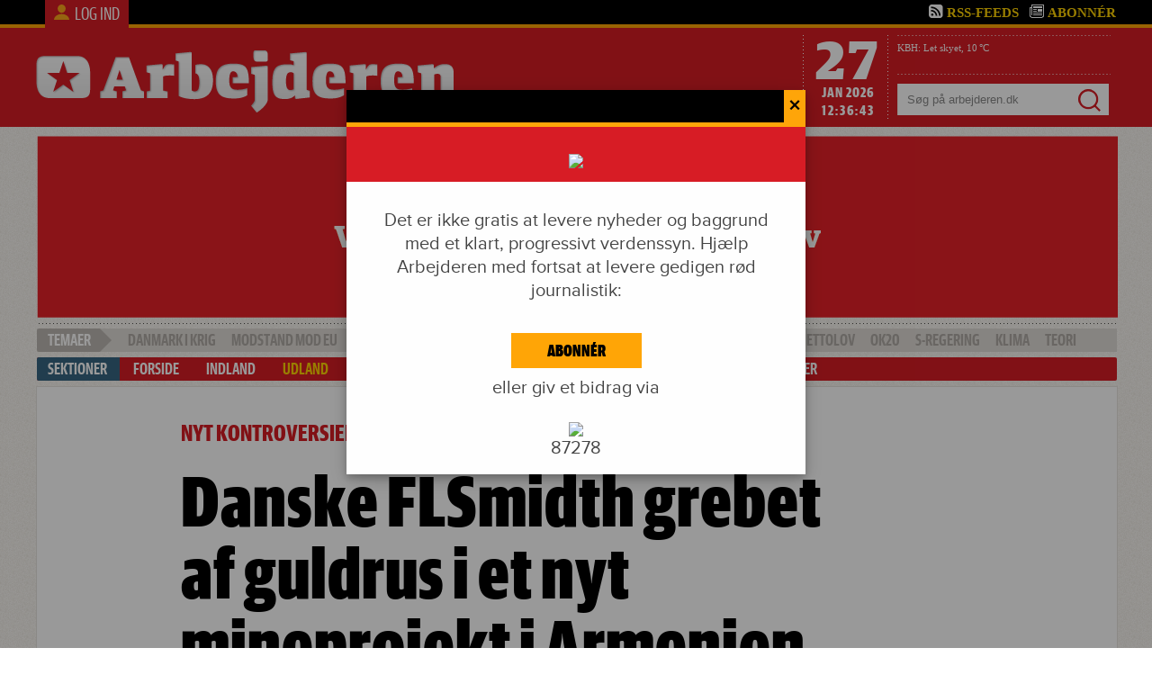

--- FILE ---
content_type: text/html; charset=utf-8
request_url: https://arkiv.arbejderen.dk/udland/flsmidth-grebet-af-guldrus-i-et-nyt-mineprojekt-armenien
body_size: 31521
content:
<!DOCTYPE html PUBLIC "-//W3C//DTD XHTML+RDFa 1.0//EN" "http://www.w3.org/MarkUp/DTD/xhtml-rdfa-1.dtd">
<html xmlns="http://www.w3.org/1999/xhtml" xml:lang="da" version="XHTML+RDFa 1.0" dir="ltr"
  xmlns:content="http://purl.org/rss/1.0/modules/content/"
  xmlns:dc="http://purl.org/dc/terms/"
  xmlns:foaf="http://xmlns.com/foaf/0.1/"
  xmlns:og="http://ogp.me/ns#"
  xmlns:rdfs="http://www.w3.org/2000/01/rdf-schema#"
  xmlns:sioc="http://rdfs.org/sioc/ns#"
  xmlns:sioct="http://rdfs.org/sioc/types#"
  xmlns:skos="http://www.w3.org/2004/02/skos/core#"
  xmlns:xsd="http://www.w3.org/2001/XMLSchema#"
  xmlns:fb="http://ogp.me/ns/fb#"
  xmlns:article="http://ogp.me/ns/article#"
  xmlns:book="http://ogp.me/ns/book#"
  xmlns:profile="http://ogp.me/ns/profile#"
  xmlns:video="http://ogp.me/ns/video#"
  xmlns:product="http://ogp.me/ns/product#">
<head profile="http://www.w3.org/1999/xhtml/vocab">
<meta name="google-site-verification" content="FiegNyj0ZxJ_GrX85u46gM2smSTlf-rPT6yTOacaYRo" />
<meta property="fb:admins" content="1120188444"/>
<meta property="fb:admins" content="660122630"/>
<meta property="fb:admins" content="1594296128"/>
<meta property="fb:admins" content="100007654683300"/>
<meta property="fb:admins" content="651077310"/>

<meta http-equiv="Content-Type" content="text/html; charset=utf-8" />
<link rel="shortcut icon" href="https://arkiv.arbejderen.dk/sites/default/themes/contrib/arbejderen/favicon.ico" type="image/vnd.microsoft.icon" />
<meta name="description" content="Med en vejblokade har aktivister og lokale beboere i snart to år forhindret opstart af guldminen Amulsar. På den måde lykkes det indtil videre at afværge alvorlig forurening og undgå truslen mod deres livsgrundlag. Ifølge en armensk borgerrettighedsforkæmper er konsekvenserne af projektet nogenlunde lige så slemme som dem, FLSmidth er involveret i i en anden af landets miner, nemlig i Teghut. Nu indrømmer det danske selskab omsider sin rolle i Amulsar." />
<meta name="rating" content="general" />
<meta name="referrer" content="no-referrer" />
<meta name="generator" content="Drupal 7 (http://drupal.org)" />
<link rel="image_src" href="https://arkiv.arbejderen.dk/sites/default/files/000_1L60GE_103Mb.jpg" />
<link rel="canonical" href="https://arkiv.arbejderen.dk/udland/flsmidth-grebet-af-guldrus-i-et-nyt-mineprojekt-armenien" />
<link rel="shortlink" href="https://arkiv.arbejderen.dk/node/181960" />
<meta property="og:site_name" content="Arbejderen" />
<meta property="og:type" content="article" />
<meta property="og:title" content="Danske FLSmidth grebet af guldrus i et nyt mineprojekt i Armenien" />
<meta property="og:url" content="https://arkiv.arbejderen.dk/udland/flsmidth-grebet-af-guldrus-i-et-nyt-mineprojekt-armenien" />
<meta property="og:description" content="Med en vejblokade har aktivister og lokale beboere i snart to år forhindret opstart af guldminen Amulsar. På den måde lykkes det indtil videre at afværge alvorlig forurening og undgå truslen mod deres livsgrundlag. Ifølge en armensk borgerrettighedsforkæmper er konsekvenserne af projektet nogenlunde lige så slemme som dem, FLSmidth er involveret i i en anden af landets miner, nemlig i Teghut. Nu indrømmer det danske selskab omsider sin rolle i Amulsar." />
<meta property="og:image" content="https://arkiv.arbejderen.dk/sites/default/files/styles/16x9_grid-11/public/000_1L60GE_103Mb.jpg?itok=TZgOxirY" />
<meta name="twitter:card" content="summary_large_image" />
<meta name="twitter:creator" content="@arbejderen" />
<meta name="twitter:creator:id" content="15205845" />
<meta name="twitter:url" content="https://arkiv.arbejderen.dk/udland/flsmidth-grebet-af-guldrus-i-et-nyt-mineprojekt-armenien" />
<meta name="twitter:title" content="Danske FLSmidth grebet af guldrus i et nyt mineprojekt i Armenien" />
<meta name="twitter:description" content="Med en vejblokade har aktivister og lokale beboere i snart to år forhindret opstart af guldminen Amulsar. På den måde lykkes det indtil videre at afværge alvorlig forurening og undgå truslen mod deres livsgrundlag. Ifølge en armensk borgerrettighedsforkæmper er konsekvenserne af projektet nogenlunde lige så slemme som dem, FLSmidth er involveret i i en anden af landets miner, nemlig i Teghut. Nu indrømmer det danske selskab omsider sin rolle i Amulsar." />
<meta name="twitter:image:src" content="https://arkiv.arbejderen.dk/sites/default/files/styles/16x9_grid-11/public/000_1L60GE_103Mb.jpg?itok=TZgOxirY" />
<title>Danske FLSmidth grebet af guldrus i et nyt mineprojekt i Armenien | Arbejderen</title>
<link type="text/css" rel="stylesheet" href="https://arkiv.arbejderen.dk/sites/default/files/css/css_xE-rWrJf-fncB6ztZfd2huxqgxu4WO-qwma6Xer30m4.css" media="all" />
<link type="text/css" rel="stylesheet" href="https://arkiv.arbejderen.dk/sites/default/files/css/css_HW3E71h-pwhe6a4TrT_PG3WfbFzkItIo5C-xj68o0RA.css" media="screen" />
<link type="text/css" rel="stylesheet" href="https://arkiv.arbejderen.dk/sites/default/files/css/css_0hQPR18cJdd2S_p-ssRC_H18YVbL1Amz_fTPzxj3CmA.css" media="all" />
<link type="text/css" rel="stylesheet" href="https://arkiv.arbejderen.dk/sites/default/files/css/css_QIe_fr4UmLPd5QK0NgrVphckf3IDElFROQWd6GkNGFk.css" media="all" />
<link type="text/css" rel="stylesheet" href="https://arkiv.arbejderen.dk/sites/default/files/css/css_rVYxz1PgCB9TTpOU6Ni2pa9mHQYp8E566FiZGA1fNBs.css" media="all" />
<link type="text/css" rel="stylesheet" href="https://arkiv.arbejderen.dk/sites/default/files/css/css_nHQ5tCps-OcjioLvp6_ExN2G80tSbHEyEYtVDHGMv7w.css" media="print" />
<link type="text/css" rel="stylesheet" href="https://arkiv.arbejderen.dk/sites/default/files/css/css_A-RAylL09cwJ4McwPyHE3E1UsQav8R61snSBDjl_lA8.css" media="all" />
<link type="text/css" rel="stylesheet" href="https://arkiv.arbejderen.dk/sites/default/files/css/css_57kcmQU5s-KzEIH4LxYs4ShetMWFWlZFnscuyOdxbN4.css" media="all" />
<script type="text/javascript" src="https://arkiv.arbejderen.dk/sites/default/files/js/js_VecHkdFFzHmI10lNWW0NMmhQ47_3u8gBu9iBjil2vAY.js"></script>
<script type="text/javascript" src="https://arkiv.arbejderen.dk/sites/default/files/js/js_tnUFJdcyZyaLk1QJEOWXnAf0fVEQ4ilwSA2VSo8uACI.js"></script>
<script type="text/javascript" src="https://arkiv.arbejderen.dk/sites/default/files/js/js__J7fllgfk-mrRGO-VcDoKqWIE1k11dKoU5NrQj623x8.js"></script>
<script type="text/javascript" src="https://arkiv.arbejderen.dk/sites/default/files/js/js_Ub7KyMUoCmZWITsrheS_ezGwwQ62tjIa4VGScV7oAvw.js"></script>
<script type="text/javascript">
<!--//--><![CDATA[//><!--

    jQuery(function($) {
      $.each($('#om-menu-sitemenu .om-leaf'),function() {

        var active = $('.menu a', this).hasClass('active');
        var active_trail = $('.menu a', this).hasClass('active-trail');
        
        if ((active == true) || (active_trail == true)) {
          $('#om-menu-sitemenu .om-leaf').removeClass('active-trail');
          $(this).addClass('active-trail');
        }
      });
    }); 
//--><!]]>
</script>
<script type="text/javascript" src="https://arkiv.arbejderen.dk/sites/default/files/js/js_k_9lyHfIyjNhkTSpxAF65Z8Xp6vQfMyd1Wqyto6G1jw.js"></script>
<script type="text/javascript" src="https://arkiv.arbejderen.dk/sites/default/files/js/js_43n5FBy8pZxQHxPXkf-sQF7ZiacVZke14b0VlvSA554.js"></script>
<script type="text/javascript">
<!--//--><![CDATA[//><!--
jQuery.extend(Drupal.settings, {"basePath":"\/","pathPrefix":"","ajaxPageState":{"theme":"arbejderen","theme_token":"3A7Zj6GpiaBmn8biuvY8jrAWgchrXIbhyVgfzdiboPg","js":{"misc\/jquery.js":1,"misc\/jquery-extend-3.4.0.js":1,"misc\/jquery-html-prefilter-3.5.0-backport.js":1,"misc\/jquery.once.js":1,"misc\/drupal.js":1,"misc\/ui\/jquery.ui.core.min.js":1,"misc\/ui\/jquery.ui.widget.min.js":1,"misc\/jquery.cookie.js":1,"sites\/default\/modules\/contrib\/qtip\/library\/jquery.qtip.js":1,"sites\/default\/modules\/contrib\/qtip\/js\/qtip.js":1,"misc\/ui\/jquery.ui.button.min.js":1,"misc\/ui\/jquery.ui.mouse.min.js":1,"misc\/ui\/jquery.ui.draggable.min.js":1,"misc\/ui\/jquery.ui.position.min.js":1,"misc\/ui\/jquery.ui.resizable.min.js":1,"misc\/ui\/jquery.ui.dialog.min.js":1,"sites\/default\/modules\/contrib\/views\/js\/jquery.ui.dialog.patch.js":1,"sites\/default\/modules\/contrib\/views_slideshow\/js\/views_slideshow.js":1,"sites\/all\/modules\/google_cse\/google_cse.js":1,"sites\/default\/modules\/contrib\/om_maximenu\/js\/om_maximenu.js":1,"sites\/default\/modules\/contrib\/tweetable_text\/tweetable-text.js":1,"public:\/\/languages\/da_QZ-udSmBaB5SrY3OINkF5ouHEIwvd-2bydW3xCEFoT4.js":1,"sites\/default\/modules\/contrib\/authcache\/authcache.js":1,"sites\/default\/modules\/contrib\/panels\/js\/panels.js":1,"sites\/default\/libraries\/jquery.cycle\/jquery.cycle.all.min.js":1,"sites\/default\/libraries\/json2\/json2.js":1,"sites\/default\/modules\/contrib\/views_slideshow\/contrib\/views_slideshow_cycle\/js\/views_slideshow_cycle.js":1,"0":1,"sites\/default\/themes\/contrib\/arbejderen\/js\/jquery-contained-sticky-scroll.js":1,"sites\/default\/themes\/contrib\/omega\/omega\/js\/jquery.formalize.js":1,"sites\/default\/themes\/contrib\/omega\/omega\/js\/omega-mediaqueries.js":1},"css":{"modules\/system\/system.base.css":1,"modules\/system\/system.menus.css":1,"modules\/system\/system.messages.css":1,"modules\/system\/system.theme.css":1,"sites\/default\/modules\/contrib\/qtip\/library\/jquery.qtip.css":1,"sites\/default\/modules\/contrib\/qtip\/css\/qtip.css":1,"misc\/ui\/jquery.ui.core.css":1,"misc\/ui\/jquery.ui.theme.css":1,"misc\/ui\/jquery.ui.button.css":1,"misc\/ui\/jquery.ui.resizable.css":1,"misc\/ui\/jquery.ui.dialog.css":1,"sites\/default\/modules\/contrib\/views_slideshow\/views_slideshow.css":1,"sites\/default\/modules\/contrib\/calendar\/css\/calendar_multiday.css":1,"modules\/comment\/comment.css":1,"sites\/default\/modules\/contrib\/date\/date_api\/date.css":1,"sites\/default\/modules\/contrib\/date\/date_popup\/themes\/datepicker.1.7.css":1,"sites\/default\/modules\/contrib\/date\/date_repeat_field\/date_repeat_field.css":1,"modules\/field\/theme\/field.css":1,"sites\/all\/modules\/google_cse\/google_cse.css":1,"sites\/default\/modules\/contrib\/logintoboggan\/logintoboggan.css":1,"modules\/node\/node.css":1,"sites\/default\/modules\/contrib\/om_maximenu\/css\/om_maximenu.css":1,"modules\/search\/search.css":1,"sites\/default\/modules\/contrib\/tweetable_text\/tweetable-text.css":1,"modules\/user\/user.css":1,"sites\/default\/modules\/contrib\/views\/css\/views.css":1,"sites\/default\/modules\/contrib\/ctools\/css\/ctools.css":1,"sites\/default\/modules\/contrib\/panels\/css\/panels.css":1,"sites\/default\/modules\/contrib\/panels\/plugins\/layouts\/onecol\/onecol.css":1,"sites\/default\/modules\/contrib\/views_slideshow\/contrib\/views_slideshow_cycle\/views_slideshow_cycle.css":1,"sites\/default\/modules\/contrib\/om_maximenu\/skin\/no_style\/no_style.css":1,"sites\/default\/themes\/contrib\/arbejderen\/css\/print.css":1,"sites\/default\/themes\/contrib\/omega\/alpha\/css\/alpha-reset.css":1,"sites\/default\/themes\/contrib\/omega\/alpha\/css\/alpha-mobile.css":1,"sites\/default\/themes\/contrib\/omega\/alpha\/css\/alpha-alpha.css":1,"sites\/default\/themes\/contrib\/omega\/omega\/css\/formalize.css":1,"sites\/default\/themes\/contrib\/omega\/omega\/css\/omega-text.css":1,"sites\/default\/themes\/contrib\/omega\/omega\/css\/omega-branding.css":1,"sites\/default\/themes\/contrib\/omega\/omega\/css\/omega-menu.css":1,"sites\/default\/themes\/contrib\/omega\/omega\/css\/omega-forms.css":1,"sites\/default\/themes\/contrib\/omega\/omega\/css\/omega-visuals.css":1,"sites\/default\/themes\/contrib\/arbejderen\/css\/global.css":1,"sites\/default\/themes\/contrib\/arbejderen\/css\/imgembed.css":1,"normal::sites\/default\/themes\/contrib\/arbejderen\/css\/arbejderen-arbejderen-default.css":1,"normal::sites\/default\/themes\/contrib\/arbejderen\/css\/arbejderen-arbejderen-default-normal.css":1,"sites\/default\/themes\/contrib\/arbejderen\/css\/grid\/arbejderen_default\/normal\/arbejderen-default-normal-15.css":1}},"authcache":{"q":"node\/181960","cp":{"path":"\/","domain":".arkiv.arbejderen.dk","secure":true},"cl":23.14814814814815},"googleCSE":{"cx":"012919273936202890892:4srqez4ztru","language":"","resultsWidth":600,"domain":"www.google.com","showWaterMark":1},"qtip":{"target_position":"left_center","tooltip_position":"right_center","show_speech_bubble_tip":1,"show_speech_bubble_tip_side":1,"speech_bubble_size":"20","show_speech_bubble_tip_solid":1,"show_shadow":1,"rounded_corners":1,"color":"ui-tooltip-plain","custom_color":"","show_event_type":"mouseenter","hide_event_type":"mouseleave","show_webform_descriptions":0,"additional_elements":""},"viewsSlideshow":{"node_image_slider-default_1":{"methods":{"goToSlide":["viewsSlideshowPager","viewsSlideshowSlideCounter","viewsSlideshowCycle"],"nextSlide":["viewsSlideshowPager","viewsSlideshowSlideCounter","viewsSlideshowCycle"],"pause":["viewsSlideshowControls","viewsSlideshowCycle"],"play":["viewsSlideshowControls","viewsSlideshowCycle"],"previousSlide":["viewsSlideshowPager","viewsSlideshowSlideCounter","viewsSlideshowCycle"],"transitionBegin":["viewsSlideshowPager","viewsSlideshowSlideCounter"],"transitionEnd":[]},"paused":0}},"viewsSlideshowControls":{"node_image_slider-default_1":{"bottom":{"type":"viewsSlideshowControlsText"}}},"viewsSlideshowCycle":{"#views_slideshow_cycle_main_node_image_slider-default_1":{"num_divs":1,"id_prefix":"#views_slideshow_cycle_main_","div_prefix":"#views_slideshow_cycle_div_","vss_id":"node_image_slider-default_1","effect":"fade","transition_advanced":1,"timeout":0,"speed":700,"delay":0,"sync":1,"random":0,"pause":1,"pause_on_click":0,"play_on_hover":0,"action_advanced":0,"start_paused":0,"remember_slide":0,"remember_slide_days":1,"pause_in_middle":0,"pause_when_hidden":0,"pause_when_hidden_type":"full","amount_allowed_visible":"","nowrap":0,"pause_after_slideshow":0,"fixed_height":1,"items_per_slide":1,"wait_for_image_load":1,"wait_for_image_load_timeout":3000,"cleartype":0,"cleartypenobg":0,"advanced_options":"{}","advanced_options_choices":0,"advanced_options_entry":""}},"urlIsAjaxTrusted":{"\/udland\/flsmidth-grebet-af-guldrus-i-et-nyt-mineprojekt-armenien":true},"omega":{"layouts":{"primary":"normal","order":[],"queries":[]}}});
//--><!]]>
</script>
<style>
/* The Modal (background) */
.modal {
  display: none; /* Hidden by default */
  position: fixed; /* Stay in place */
  z-index: 101; /* Sit on top */
  padding-top: 100px; /* Location of the box */
  left: 0;
  top: 0;
  width: 100%; /* Full width */
  height: 100%; /* Full height */
  overflow: auto; /* Enable scroll if needed */
  background-color: rgb(0,0,0); /* Fallback color */
  background-color: rgba(0,0,0,0.4); /* Black w/ opacity */
}

/* Modal Content */
.modal-content {
  position: relative;
  background-color: #fefefe;
  margin: auto;
  padding: 0;
  width: 510px;
  box-shadow: 0 4px 8px 0 rgba(0,0,0,0.2),0 6px 20px 0 rgba(0,0,0,0.19);
  -webkit-animation-name: animatetop;
  -webkit-animation-duration: 0.4s;
  animation-name: animatetop;
  animation-duration: 0.4s
}

.modal-content p{
    text-align: center;
    padding-top: 15px;
}

/* Add Animation */
@-webkit-keyframes animatetop {
  from {top:-300px; opacity:0} 
  to {top:0; opacity:1}
}

@keyframes animatetop {
  from {top:-300px; opacity:0}
  to {top:0; opacity:1}
}

/* The Close Button */
.close {
  color: white;
  float: right;
  font-size: 28px;
  font-weight: bold;
}

.close:hover,
.close:focus {
  color: #000;
  text-decoration: none;
  cursor: pointer;
}

.modal-header {
    background-color: #d71c25;
    color: white;
    text-align: center;
    float: left;
    width: 100%;
    padding-top: 20px;
    padding-bottom: 15px;
    margin-bottom: 30px;
}

.modal-body {padding: 16px 16px; text-align: center;}
 img.modal_logo{max-width: 50%; text-align: center;}
.modal_full{width: 100%; background: #000; float: left; border-bottom: 5px solid #fea509;}
.modal-content .close{background: #FEA509; padding:0 5px; color:#000;}

#myModal .abo_btn{
    letter-spacing: 0px;
    text-decoration: none;
    font-size: 18px;
    background: #ffa506;
    color: #000;
    padding: 9px 40px;
    border-radius: 5px;
    width: 120px;
    text-transform: uppercase;
    font-family: 'ArbejderenCondBlack';
    border-radius: 0;
}
</style>
<script type="text/javascript" src="//use.typekit.net/nhh7kzk.js"></script>
<script type="text/javascript" src="/sites/default/themes/contrib/arbejderen/js/idangerous.swiper-2.1.min.js"></script>
<script type="text/javascript">try{Typekit.load();}catch(e){}</script>
<script data-ad-client="ca-pub-5054185296943977" async src="https://pagead2.googlesyndication.com/pagead/js/adsbygoogle.js"></script>
<script type="text/javascript">
function startTime()
{
var today=new Date();
var h=today.getHours();
var m=today.getMinutes();
var s=today.getSeconds();
// add a zero in front of numbers<10
m=checkTime(m);
s=checkTime(s);
document.getElementById('dateTime').innerHTML=h+":"+m+":"+s;
t=setTimeout(function(){startTime()},500);
}

function checkTime(i)
{
if (i<10)
  {
  i="0" + i;
  }
return i;
}
</script>
<script type="text/javascript">

  var _gaq = _gaq || [];
  _gaq.push(['_setAccount', 'UA-16158982-1']);
  _gaq.push(['_trackPageview']);

  (function() {
    var ga = document.createElement('script'); ga.type = 'text/javascript'; ga.async = true;
    ga.src = ('https:' == document.location.protocol ? 'https://ssl' : 'http://www') + '.google-analytics.com/ga.js';
    var s = document.getElementsByTagName('script')[0]; s.parentNode.insertBefore(ga, s);
  })();

</script>
<script id="Cookiebot" src="https://consent.cookiebot.com/uc.js" data-cbid="44312dd4-333c-4c65-9980-fb91f044f07c" type="text/javascript" async></script>
</head>
<body class="html not-front not-logged-in page-node page-node- page-node-181960 node-type-article context-udland published-node" onload="startTime()">
<div id="fb-root"></div>
<script>(function(d, s, id) {
  var js, fjs = d.getElementsByTagName(s)[0];
  if (d.getElementById(id)) return;
  js = d.createElement(s); js.id = id;
  js.src = "//connect.facebook.net/da_DK/all.js#xfbml=1&appId=114472671908262";
  fjs.parentNode.insertBefore(js, fjs);
}(document, 'script', 'facebook-jssdk'));</script>

<div id="skip-link"> <a href="#main-content" class="element-invisible element-focusable">Gå til hovedindhold</a> </div>
 <div class="page clearfix" id="page">
      <div id="section-header" class="section section-header">
  <div id="zone-user-wrapper" class="zone-wrapper zone-user-wrapper clearfix">  
  <div id="zone-user" class="zone zone-user clearfix container-15">
    <div class="grid-5 region region-user-first" id="region-user-first">
  <div class="region-inner region-user-first-inner">
    <div class="block block-block block-11 block-block-11 odd block-without-title" id="block-block-11">
  <div class="block-inner clearfix">
                
    <div class="content clearfix">
      <a class="loginbutton" href="/user">Log ind</a>    </div>
  </div>
</div>
  </div>
</div><div class="grid-10 region region-user-second" id="region-user-second">
  <div class="region-inner region-user-second-inner">
    <div class="block block-menu block-menu-secondary-menu block-menu-menu-secondary-menu odd block-without-title" id="block-menu-menu-secondary-menu">
  <div class="block-inner clearfix">
                
    <div class="content clearfix">
      <ul class="menu"><li  class="first leaf rss-feeds"><a href="/feeds">Rss-Feeds</a></li>
<li  class="last leaf abonn-r"><a href="/abonn%C3%A9r">Abonnér</a></li>
</ul>    </div>
  </div>
</div>
  </div>
</div>  </div>
</div><div id="zone-branding-wrapper" class="zone-wrapper zone-branding-wrapper clearfix">  
  <div id="zone-branding" class="zone zone-branding clearfix container-15">
    <div class="grid-15 region region-branding" id="region-branding">
  <div class="region-inner region-branding-inner">
    <div class="branding-data clearfix">
            <div class="logo-img">
        <a href="/" rel="home" title=""><img src="https://arkiv.arbejderen.dk/sites/default/themes/contrib/arbejderen/logo.png" alt="" id="logo" /></a>      </div>
	  <div class="dateHeader">
	  	<div class="dateHeaderInner">
			<span class="dateNumber">27</span>
			<span class="dateMonth">Jan 2026</span>
			<span id="dateTime">&nbsp;</span>
		</div>
	  </div>
                </div>
    <div class="block block-block block-3 block-block-3 odd block-without-title" id="block-block-3">
  <div class="block-inner clearfix">
                
    <div class="content clearfix">
      <!--<a href="http://arbejderen.dk/3-uger"><img src="/sites/default/themes/contrib/arbejderen/images/3uger.png" /></a>-->    </div>
  </div>
</div>
<div class="block block-weather block-system-1 block-weather-system-1 even block-without-title" id="block-weather-system-1">
  <div class="block-inner clearfix">
                
    <div class="content clearfix">
      <div class="weather">
  <p>
    <strong>KBH:</strong>
    Let skyet, <span style="white-space:nowrap;">10&thinsp;°C</span>    </p>
</div>
    </div>
  </div>
</div>
  </div>
</div>  </div>
</div><div id="zone-menu-wrapper" class="zone-wrapper zone-menu-wrapper clearfix">  
  <div id="zone-menu" class="zone zone-menu clearfix container-15">
    <div class="grid-15 region region-menu" id="region-menu">
  <div class="region-inner region-menu-inner">
        <div class="block block-search block-form block-search-form odd block-without-title" id="block-search-form">
  <div class="block-inner clearfix">
                
    <div class="content clearfix">
      <form class="google-cse" action="/udland/flsmidth-grebet-af-guldrus-i-et-nyt-mineprojekt-armenien" method="post" id="search-block-form" accept-charset="UTF-8"><div><div class="container-inline">
      <h2 class="element-invisible">Søgefelt</h2>
    <div class="form-item form-type-textfield form-item-search-block-form">
  <label class="element-invisible" for="edit-search-block-form--2">Søg </label>
 <input title="Indtast de ord du ønsker at søge efter." placeholder="Søg på arbejderen.dk" type="text" id="edit-search-block-form--2" name="search_block_form" value="" size="15" maxlength="128" class="form-text" />
</div>
<div class="form-actions form-wrapper" id="edit-actions"><input type="submit" id="edit-submit" name="op" value="Søg" class="form-submit" /></div><input type="hidden" name="form_build_id" value="form-1FZDB_HWWFy_uIONfxpzzhDQtn_5uYrDu75l7eW9BP4" />
<input type="hidden" name="form_id" value="search_block_form" />
</div>
</div></form>    </div>
  </div>
</div>
<div class="block block-block block-9 block-block-9 even block-without-title" id="block-block-9">
  <div class="block-inner clearfix">
                
    <div class="content clearfix">
      <!--<a href="http://webshop.arbejderen.dk/stot-arbejderen.html" style="margin-top: 10px; float: left;"><img src="/sites/default/themes/contrib/arbejderen/images/stoettebanner_arbejderen.jpg" /></a>-->
<!--<a href="/abo/new/?abonnementstype=tilbud" style="margin-top: 10px; float: left;"><img src="/sites/default/themes/contrib/arbejderen/images/3mdr-tilbud.jpg" /></a>-->
<!--<a href="/abo/new/?abonnementstype=tilbud" style="margin-top: 10px; float: left;"><img src="/sites/default/files/1200x200_rettet2.jpg" /></a>-->
<!--<a href="/abo/new/?abonnementstype=tidsbeg" style="margin-top: 10px; float: left;"><img src="/sites/default/files/Arbejderen_webbanner.jpg" /></a>-->
<!--<a href="https://www.facebook.com/kommunister/" style="margin-top: 10px; float: left;"><img src="/sites/default/files/R1M_2020.jpg" /></a>-->
<!--<a href="https://www.unblock-cuba.org" style="margin-top: 10px; float: left;"><img src="/sites/default/files/BANNER-Arbejderen-2.jpg" />-->
<a href="https://arbejderen.dk" style="margin-top: 10px; float: left;"><img src="https://i.imgur.com/fTIFbM4.png" /></a>    </div>
  </div>
</div>
<div class="block block-menu block-menu-tema-menu block-menu-menu-tema-menu odd block-without-title" id="block-menu-menu-tema-menu">
  <div class="block-inner clearfix">
                
    <div class="content clearfix">
      <ul class="menu"><li  class="first leaf danmark-i-krig"><a href="/krig">Danmark i krig</a></li>
<li  class="leaf modstand-mod-eu"><a href="/tags/eu-modstand" title="Modstand mod EU">Modstand mod EU</a></li>
<li  class="leaf social-dumping"><a href="/social-dumping" title="">social dumping</a></li>
<li  class="leaf v-benindustri"><a href="/v%C3%A5benindustri" title="Arbejderen dækker løbende udviklingen i den danske våbenindustri, som i disse år er i hastig vækst. På temasiden her finder du alle vores artikler om den danske våbenindustri.">våbenindustri</a></li>
<li  class="leaf livsstil"><a href="/livsstil">livsstil</a></li>
<li  class="leaf corona"><a href="/corona">Corona</a></li>
<li  class="leaf ekf-skandalen"><a href="/ekf-skandalen" title="I 2013 involverede EKF Danmarks Eksportkredit, det traditionsrige danske ingeniørfirma FLSmidth og pensionsselskabet PensionDanmark sig i anlæggelsen af en kobbermine i Armenien. Med EKF og PensionDanmark i ryggen kunne det armenske mineselskab Vallex købe udstyr af FLSmidth til en værdi af 350 millioner kroner.   
Minen har enorme konsekvenser for det omkringliggende samfund. En dæmning, der indeholder millioner af tons giftigt affald fra minen, er i fare for at bryde sammen og begrave dele af en nærliggende landsby. Flere hundrede hektar oprindelig skov med et væld af truede dyrearter i den tidligere naturskønne region er blevet fældet, og floder er forurenet.  
Lokale småbønder har fået frataget deres jord for at give plads til minen og er ikke blevet kompenseret ordentligt, ifølge deres advokat. Deres sager venter nu på afgørelser ved Den Europæiske Menneskerettighedsdomstol.  
Kobberet fra danskernes mineprojekt forarbejdes på et nærliggende smelteri under forhold, som ekspert kalder “horrible” og i strid med internationale retningslinjer.
Både inden, under og efter opførelsen af minen protesterede det armenske civilsamfund mod projektet. Alligevel besluttede de danske virksomheder at gennemføre det.">EKF-skandalen</a></li>
<li  class="leaf ghettolov"><a href="/ghettolov">Ghettolov</a></li>
<li  class="leaf ok20"><a href="/ok20">OK20</a></li>
<li  class="leaf s-regering"><a href="/s-regering">S-regering</a></li>
<li  class="leaf klima"><a href="/tags/klima">klima</a></li>
<li  class="last leaf teori"><a href="/teori">teori</a></li>
</ul>    </div>
  </div>
</div>
<div class="block block-om-maximenu block-om-maximenu-1 block-om-maximenu-om-maximenu-1 even block-without-title" id="block-om-maximenu-om-maximenu-1">
  <div class="block-inner clearfix">
                
    <div class="content clearfix">
       

  <div id="om-maximenu-sitemenu" class="om-maximenu om-maximenu-no-style om-maximenu-block om-maximenu-row om-maximenu-block-down code-om-u1-237016710">     
            

<div id="om-menu-sitemenu-ul-wrapper" class="om-menu-ul-wrapper">
  <ul id="om-menu-sitemenu" class="om-menu">
                  

   
  <li id="om-leaf-om-u1-237016710-2" class="om-leaf first leaf-forside">   
    <a  class="om-link  link-forside" href="/">Forside</a>      
 

      
  </li>
  
    
  

  
          
                  

   
  <li id="om-leaf-om-u1-237016710-1" class="om-leaf leaf-indland">   
    <a  class="om-link  link-indland" href="/indland">Indland</a>      
 

      
  </li>
  
    
  

  
          
                  

   
  <li id="om-leaf-om-u1-237016710-3" class="om-leaf leaf-udland">   
    <a  class="om-link  link-udland" href="/udland">Udland</a>      
 

      
  </li>
  
    
  

  
          
                  

   
  <li id="om-leaf-om-u1-237016710-7" class="om-leaf leaf-arbejde-kapital">   
    <a  class="om-link  link-arbejde-kapital" href="/arbejde-og-kapital">Arbejde & Kapital</a>      
 

      
  </li>
  
    
  

  
          
                  

   
  <li id="om-leaf-om-u1-237016710-6" class="om-leaf leaf-id-kamp">   
    <a  class="om-link  link-id-kamp" href="/idekamp">Idékamp</a>      
 

      
  </li>
  
    
  

  
          
                  

   
  <li id="om-leaf-om-u1-237016710-5" class="om-leaf leaf-kultur">   
    <a  class="om-link  link-kultur" href="/kultur">Kultur</a>      
 

      
  </li>
  
    
  

  
          
                  

   
  <li id="om-leaf-om-u1-237016710-4" class="om-leaf leaf-blogs">   
    <a  class="om-link  link-blogs" href="/blogs">Blogs</a>      
 

      
  </li>
  
    
  

  
          
                  

   
  <li id="om-leaf-om-u1-237016710-9" class="om-leaf leaf-navne">   
    <a  class="om-link  link-navne" href="/kategorier/navne">Navne</a>      
 

      
  </li>
  
    
  

  
          
                  

   
  <li id="om-leaf-om-u1-237016710-8" class="om-leaf last leaf-kalender">   
    <a  class="om-link  link-kalender" href="/kalender">Kalender</a>      
 

      
  </li>
  
    
  

  
          
      </ul><!-- /.om-menu -->    
</div><!-- /.om-menu-ul-wrapper -->   



      </div><!-- /#om-maximenu-[menu name] -->   


    </div>
  </div>
</div>
  </div>
</div>
  </div>
</div></div>
    
      <div id="section-content" class="section section-content">
  <div id="zone-content-wrapper" class="zone-wrapper zone-content-wrapper clearfix">  
  <div id="zone-content" class="zone zone-content clearfix container-15">    
        
        <div class="grid-15 region region-content" id="region-content">
  <div class="region-inner region-content-inner">
    <a id="main-content"></a>
            <div class="element-invisible">    <h1 class="title" id="page-title">Danske FLSmidth grebet af guldrus i et nyt mineprojekt i Armenien</h1>
    </div>            <div class="block block-system block-main block-system-main odd block-without-title" id="block-system-main">
  <div class="block-inner clearfix">
                
    <div class="content clearfix">
      		<div class="page-header-alpha grid-44">
		<div class="sub-region page-header-alpha-inner clearfix"> <div class="panel-pane pane-entity-field pane-node-field-title-prefix" >
  
      
  
  <div class="pane-content">
    <div class="field field-name-field-title-prefix field-type-text field-label-hidden"><div class="field-items"><div class="field-item even">Nyt kontroversielt projekt</div></div></div>  </div>

  
  </div>
<div class="panel-pane pane-page-title" >
  
      
  
  <div class="pane-content">
    <h1>Danske FLSmidth grebet af guldrus i et nyt mineprojekt i Armenien</h1>
  </div>

  
  </div>
  <div class="panel-pane pane-token pane-node-field-manchet"   class="panel-pane pane-token pane-node-field-manchet">

    
    
    
          <h2 class="manchet">Med en vejblokade har aktivister og lokale beboere i snart to år forhindret opstart af guldminen Amulsar. På den måde lykkes det indtil videre at afværge alvorlig forurening og undgå truslen mod deres livsgrundlag. Ifølge en armensk borgerrettighedsforkæmper er konsekvenserne af projektet nogenlunde lige så slemme som dem, FLSmidth er involveret i i en anden af landets miner, nemlig i Teghut. Nu indrømmer det danske selskab omsider sin rolle i Amulsar.</h2>    
    
    
  </div>
<div class="panel-pane pane-views pane-node-image-slider" >
  
      
  
  <div class="pane-content">
    
  <div class="skin-default">
    
    <div id="views_slideshow_cycle_main_node_image_slider-default_1" class="views_slideshow_cycle_main views_slideshow_main"><div id="views_slideshow_cycle_teaser_section_node_image_slider-default_1" class="views-slideshow-cycle-main-frame views_slideshow_cycle_teaser_section">
  <div id="views_slideshow_cycle_div_node_image_slider-default_1_0" class="views-slideshow-cycle-main-frame-row views_slideshow_cycle_slide views_slideshow_slide views-row-1 views-row-first views-row-odd" aria-labelledby='views_slideshow_pager_field_item_bottom_node_image_slider-default_1_0'>
  <div class="views-slideshow-cycle-main-frame-row-item views-row views-row-0 views-row-odd views-row-first">
    
          	<img typeof="foaf:Image" src="https://arkiv.arbejderen.dk/sites/default/files/styles/format_16x9/public/000_1L60GE_103Mb.jpg?itok=SYRGB4Ib" alt="" />    
          <div class="media-meta"><div class="caption">Lydians mine Amulsar har stået klar til produktion siden 2018. Men minen er aldrig kommet i drift, fordi lokale beboere og aktivister blokerer alle veje til og fra minen i døgndrift.</div> <div class="photoauthor"><strong>FOTO: </strong>Karen Minasyan/AFP/Ritzau Scanpix</div></div>  </div>
</div>
</div>
</div>
          <div class="views-slideshow-controls-bottom clearfix">
        <div id="views_slideshow_slide_counter_node_image_slider-default_1" class="views-slideshow-slide-counter views_slideshow_slide_counter">
  <span class="num">1</span> af <span class="total">1</span>
</div>
      </div>
      </div>
  </div>

  
  </div>
 </div>
	</div>
			<div class="page-main-wrapper">
		<div class="grid-11 gamma" id="GetHeight">
									
			<div class="page-content-wrapper grid-11 alpha omega" id="SetHeight">
								<div class="page-beside-alpha grid-2 alpha gamma scrollPositionWrapper" id="page-beside-alpha">
					<div class="sub-region page-beside-alpha-inner clearfix" id="scrollTop">
						<div>
							<div class="panel-pane pane-custom pane-3 social_share" >
  
      
  
  <div class="pane-content">
    <div class="fb-like" data-href="http://arbejderen.dk/node/181960" data-width="66" data-layout="box_count" data-action="recommend" data-size="small" data-share="true"></div>
<div class="tweetbox"><a class="twitter-share-button" data-count="vertical" data-url="http://arbejderen.dk/node/181960" href="https://twitter.com/share">Tweet</a> <script>
<!--//--><![CDATA[// ><!--
!function(d,s,id){var js,fjs=d.getElementsByTagName(s)[0],p=/^http:/.test(d.location)?'http':'https';if(!d.getElementById(id)){js=d.createElement(s);js.id=id;js.src=p+'://platform.twitter.com/widgets.js';fjs.parentNode.insertBefore(js,fjs);}}(document, 'script', 'twitter-wjs');
//--><!]]>
</script></div>
<a href="javascript:window.print()" class="printbutton">⎙</a>

<script>
<!--//--><![CDATA[// ><!--

jQuery('.uiGrid _51mz').css('width','0');

//--><!]]>
</script>  </div>

  
  </div>
						</div>
					</div>
				</div>
								
				<article class="page-main grid-9 alpha omega float-right" id="article-page-main">
															
										<div class="panel-pane pane-node-body" >
  
      
  
  <div class="pane-content">
    <div class="field field-name-body field-type-text-with-summary field-label-hidden"><div class="field-items"><div class="field-item even" property="content:encoded"><p dir="ltr">
<iframe allow="autoplay" frameborder="no" height="20" scrolling="no" src="https://w.soundcloud.com/player/?url=https%3A//api.soundcloud.com/tracks/841656067&amp;color=%23c32421&amp;inverse=false&amp;auto_play=false&amp;show_user=true" width="100%"></iframe></p>
<p dir="ltr">Ingeniørkæmpen FLSmidth bidrager til opførelsen af den stærkt omstridte guldmine Amulsar i Armenien. Det bekræftes nu af virksomhedens pressechef Rasmus Windfeld. I snart to år, siden maj 2018, udgør protesterne mod projektet et epicenter for aktivisme og modstand mod uansvarlig minedrift i landet.</p>
<blockquote><p dir="ltr">Minedriften forårsager uoprettelige skader på miljøet og Armeniens natur. Industrien er kendt for systematiske brud på basale arbejds- og sundhedsrettigheder.<br /><em>Anna Shahnazaryan​</em></p>
</blockquote>
<p dir="ltr"><span>FLSmidth er blevet involveret i Amulsar gennem opkøb i den svenske ingeniørgigant Sandvik. Ligesom FLSmidth fremstiller Sandvik udstyr til mineindustrien. </span><a href="https://www.flsmidth.com/en-gb/company/news/company-announcements/2017/flsmidth-gennemfoerer-overtagelsen-af-dele-af-sandvik-mining-systems" target="_blank">Opkøbet blev gennemført i 2017</a><span>. Det har dog ikke tidligere været kendt, hvordan Amulsar indgik i handlen. </span></p>
<p dir="ltr">Rasmus Windfeldt forklarer FLSmidths rolle i Amulsar, og hvad status er på det udstyr, som FLSmidth står for:</p>
<p dir="ltr">– Ja, vi overtog Sandviks leverance halvvejs gennem installationen, men til mit kendskab er det aldrig blevet taget i brug, og projektet er ikke i drift.</p>
<p dir="ltr">Derudover er det yderst sparsomt med oplysninger fra FLSmidth om den upopulære mine, der ligger omkring 170 kilometer sydøst for hovedstaden Jerevan. Virksomheden har lagt et slør ud over sine aktiviteter og skjuler vigtige informationer for offentligheden.</p>
<p dir="ltr">Sikkert er det dog, at det canadisk-engelske mineselskab Lydian begyndte at opføre minen i 2016. Efter planen skal udvinding af guld foregå i et åbent brud, der kommer til at ligge som et stort ar i landskabet. Men hvad er værdien af det udstyr, som FLSmidth har været med til at installere i Amulsar? Hvor meget har FLSmidth tjent på projektet? Deltager ingeniørvirksomheden i den<a href="https://www.opendemocracy.net/en/odr/corporate-courts-latest-threat-democracy-armenia/" target="_blank"> internationale voldgiftssag, som mineselskabet Lydian har indledt</a> mod den armenske regering på grund af tabt profit som følge af modstanden mod minen? Rasmus Windfeld ønsker ikke at uddybe:</p>
<p dir="ltr">– Vi har ikke yderligere til samarbejdet i Amulsar end det citat, jeg sendte sidst, siger han. </p>
<p dir="ltr">Han afviser desuden at stille flere informationer til rådighed om FLSmidths engagement i det kontroversielle mineprojekt i form af skriftligt materiale.</p>
<blockquote><p dir="ltr">Armenien har en lang tradition for uansvarlig minedrift, hvor den danskstøttede kobbermine Teghut i den nordlige del af landet blot er et af de seneste eksempler. </p>
</blockquote>
<p>FLSmidth hævder ellers at lægge vægt på åbenhed. Ifølge hjemmesiden forpligter ingeniørkæmpen sig <a href="https://www.flsmidth.com/en-gb/company/sustainability/our-commitments-and-policies" target="_blank">»over for alle relevante interessenter gennem gennemsigtighed, åbne kommunikationskanaler og meningsfuld dialog.«</a></p>
<p dir="ltr">Rasmus Windfelds beskrivelse af minen som ikke værende i drift er dog fuldstændig præcis. Siden maj 2018 – kort før den skulle åbne – blokerer aktivister og lokale beboere de veje, der fører hen til anlægget. På den måde har de haft held til at lamme projektet. </p>
<h2 dir="ltr">Frygter for skrøbeligt økosystem</h2>
<p dir="ltr">De lokales modstand og vrede mod mineselskabet Lydian har flere grunde. De frygter blandt andet, at <a href="https://www.omvarlden.se/Branschnytt/nyheter-2018/trots-kritik-svenska-bolag-bidrar-till-extremt-miljofarlig-gruvdrift-i-armenien/" target="_blank">natriumcyanid fra processen med at adskille guldet fra malmen siver ned i grundvandet</a>. På den måde risikerer det at forurene Armeniens største ferskvandsreservoir, Sevansøen.</p>
<p dir="ltr">Netop på grund af miljørisikoen er metoden med at udvaske guld ved brug af natriumcyanid ulovlig i flere lande. I 2000 forårsagede et udslip af cyanid fra en mine skader på økosystemer i Rumænien og tilgrænsende lande. </p>
<blockquote><p dir="ltr">Lydian lover hundredvis af nye arbejdspladser i minen, men kun i de ti år hvor den er i drift.</p>
</blockquote>
<p dir="ltr">Regionen omkring Amulsar bliver kaldt Armeniens Schweiz. Den er kendt for overdådige bjerglandskaber og enestående natur. Få kilometer fra mineanlægget ligger den traditionsrige kurby Jermuk. Områdets mange rene kilder danner grundlag for turismen i byen. I talrige sanatorier forebygger og helbreder personalet forskellige sygdomme.</p>
<p dir="ltr">Indbyggerne frygter, at minen vil ødelægge grundlaget for at leve af det attraktive, men skrøbelige økosystem. <a href="https://arminfo.info/full_news.php?id=45017&amp;lang=3" target="_blank">Derfor møder mineprojektet stor modstand blandt byens borgere</a>.</p>
<p dir="ltr">I 2017 konkluderede en <a href="https://arminfo.info/full_news.php?id=45017&amp;lang=3" target="_blank">rapport</a>, at en af minens vigtige investorer, nemlig the International Financial Corporation (IFC), »ikke har tilstrækkelig sikkerhed for, at potentielle påvirkninger af Jermuk som turistby er blevet vurderet og forsøgt afværget«. Få måneder efter trak <a href="https://www.opendemocracy.net/en/odr/uk-foreign-office-criticised-over-controversial-gold-mine-armenia-amulsar/" target="_blank">IFC sin støtte</a> til minen.</p>
<p dir="ltr">I slutningen af 2018<a href="https://www.opendemocracy.net/en/odr/uk-foreign-office-criticised-over-controversial-gold-mine-armenia-amulsar/" target="_blank"> indsamlede lokalbefolkningen 3000 underskrifter til støtte for et forbud mod minedrift i området og for udviklingen af en grøn økonomi for Jermuk – et forslag, der senere blev godkendt enstemmigt af byrådet.</a></p>
<p dir="ltr">De lokales mulighed for at opretholde tilværelsen påvirkes også på andre måder. <a href="https://www.opendemocracy.net/en/odr/citizens-battling-a-controversial-gold-mining-project-amulsar-armenia/" target="_blank">Eksempelvis er flere abrikoslunde blevet fældet for at give plads til mineanlægget</a>. Støvdannelse fra mineaktiviteterne udgør et særligt problem. På meget blæsende dage blev <a href="https://www.opendemocracy.net/en/odr/citizens-battling-a-controversial-gold-mining-project-amulsar-armenia/" target="_blank">Jermuk under opførelsen dækket af et tyndt lag beskidt stads</a>.</p>
<blockquote><p dir="ltr">Indbyggerne frygter, at minen vil ødelægge grundlaget for at leve af det attraktive, men skrøbelige økosystem.</p>
</blockquote>
<p dir="ltr">Efter at være blevet presset til at sælge deres jord til mineselskabet ved de lokale bønder ikke længere, hvor de skal sende deres kvæg hen for at græsse, og må opgive deres erhverv. Selv meget af den jord, som de ikke måtte afstå, kan ikke bruges længere. Græsningsarealer er blevet ødelagt af støvet fra byggeriet.</p>
<p dir="ltr">Som opførelsen af minen skred frem, konstaterede beboere i Jermuk og den nærliggende landsby Gndevaz, at en mørk, mudret væske løb ud af deres vandhaner. <a href="https://www.dw.com/en/our-water-is-our-gold-armenians-blockade-controversial-mine/a-50324152" target="_blank">Hundredvis af fisk døde i et lokalt dambrug</a>. Dermed fjernedes endnu en del af livsgrundlaget for den lokale befolkning.</p>
<p dir="ltr">Lydian lover hundredvis af nye arbejdspladser i minen, men kun i de ti år hvor den er i drift. Med minens trussel mod de mere langsigtede og bæredygtige jobmuligheder inden for kurindustri og turisme <a href="https://www.dw.com/en/our-water-is-our-gold-armenians-blockade-controversial-mine/a-50324152" target="_blank">har de lokale gjort det klart, hvilken vej de foretrækker</a>.</p>
<h2 dir="ltr">»Ikke overraskende« </h2>
<p dir="ltr"><a href="https://www.opendemocracy.net/en/odr/neoliberalism-mining-and-politics-of-plunder-in-armenia/" target="_blank">Armenien har en lang tradition for uansvarlig minedrift</a>, hvor den danskstøttede kobbermine Teghut i den nordlige del af landet blot er et af de seneste eksempler. </p>
<p dir="ltr">– En virksomhed der helt uden skrupler bidragede til kaosset i Teghut, og <a href="https://www.president.am/en/press-release/item/2016/12/20/President-Serzh-Sargsyan-meeting-with-FLSmidth-CEO-Thomas-Schulz" target="_blank">hvis direktør har modtaget en fortjenstmedalje</a> fra Armeniens dybt korrupte, tidligere præsident. For mig er det ikke overraskende, at sådan en virksomhed også vælger at medvirke til at opføre Amulsar, siger borgerrettighedsforkæmperen Anna Shahnazaryan om Rasmus Windfelds bekræftelse af FLSmidths involvering i guldminen.</p>
<p dir="ltr">&gt;&gt;LÆS OGSÅ: <a href="https://arbejderen.dk/udland/danske-virksomheders-forretninger-truer-mennesker-og-miljø-i-armenien" target="_blank">Danske virksomheders forretninger truer mennesker og miljø i Armenien</a></p>
<p dir="ltr">Konsekvenserne af mineprojektet er nogenlunde lige så slemme som de brud på menneskerettigheder og ødelæggelse af miljø, som FLSmidth er involveret i i Teghut, påpeger hun.</p>
<p dir="ltr">Anna Shahnazaryan forudser, at det udstyr, FLSmidth står for, aldrig vil blive taget i brug:</p>
<p dir="ltr">– Armenierne vil aldrig tillade, at Amulsar-minen begynder driften, siger hun.</p>
<h2 dir="ltr">Skattely og »allestedsnærværende« korruption </h2>
<p dir="ltr">Armenien har mere end 400 miner. Efter en mines potentiale er udtømt, forlader ejeren ofte et månelandskab af gift og forurening til de lokale indbyggere. De kan derfor ikke genoptage deres oprindelige erhverv inden for kvægavl, frugtdyrkning eller turisme. Industrien er gennemsyret af korruption. Korruption i denne sektor af Armeniens økonomi er »allestedsnærværende«, skriver Stefes, C. and K. Weingartner (2015) på side 14 i ’Environmental crime in Armenia: A case study on mining’.</p>
<p dir="ltr"> – Minedriften forårsager uoprettelige skader på miljøet og Armeniens natur. Industrien er kendt for systematiske brud på basale arbejds- og sundhedsrettigheder. Derudover kommer profitten kun i ringe grad de lokale til gode. Den havner i reglen i lommerne på udenlandske investorer og aktører som FLSmidth samt landets oligarker, siger Anna Shahnazaryan.</p>
<p dir="ltr">Hun hæfter sig ved, at landets naturressourcer i princippet tilhører alle landets indbyggere. </p>
<p dir="ltr">– Men korruption i mineindustrien, mangel på kontrol samt de udenlandske selskabers aggressivitet og stræben efter at maksimere profit har ført til en regulær udplyndring af Armenien.</p>
<p dir="ltr"><a href="https://www.academia.edu/26133454/Challenging_the_Gospel_of_Neoliberalism_Civil_Society_Opposition_to_Mining_in_Armenia" target="_blank">Ikke sjældent kanaliseres overskud ud af landet og havner i skattely</a>. Eksempelvis er selskabet Vallex, der opførte Teghut-minen sammen med FLSmidth, <a href="https://hetq.am/en/article/54322" target="_blank">registreret i de kendte skattely Lichtenstein og Cypern</a>. <a href="https://www.lydianinternational.co.uk/contact/contact-us" target="_blank">Lydian er registreret på øen Jersey</a>, ligeledes et kendt skattely.</p>
<p dir="ltr">I Teghut var det ud over FLSmidth også danske pensionsopsparere, der gennem <a href="https://ekstrabladet.dk/nyheder/samfund/pensionskasse-klamrer-sig-til-mine-profit/7046808" target="_blank">PensionDanmarks finansiering fik del i profitten – samt den danske stat via Danmarks Eksportkredit EKF's forsikring af PensionDanmarks investering</a>.</p>
<h2 dir="ltr">Tab af profit fører til trusler </h2>
<p dir="ltr">Amulsar-minen har fået meget negativ omtale i armenske medier. På grund af postyret omkring opførelsen er Lydians ansatte meget påpasselige med at udtale sig, ifølge selskabets kommunikationschef Anna Saghabalyan. Mineselskabets daglige leder Rodney Stuparyk bekræfter dog FLSmidths involvering.</p>
<p dir="ltr">– Det udstyr, der er valgt til Amulsar-projektet, er af høj kvalitet og slidstærkt. Det sikrer, at vi kan opfylde de forpligtelser til produktionen, som selskabets långivere og aktionærer kræver, så snart projektet går i gang. Amulsar får brug for FLSmidths ekspertise angående de udskiftelige dele af udstyret. Det udsættes for hård slitage på grund af malmens særlige slibende karakter, siger han. </p>
<p dir="ltr">Rodney Stuparyk glæder sig over samarbejdet med den danske ingeniørkæmpe. </p>
<p dir="ltr">– FLSmidth er et blandt mange kvalitetsselskaber – herunder Sandvik, ABB og Caterpillar – der har leveret udstyr, teknisk support og forpligtet sig til langvarig service af projektet. FLSmidth har beskæftiget sig med minedrift i mere end 100 år og har et godt omdømme, når det gælder udstyr som transportbånd, maskiner til sortering af malm og udskiftelige sliddele.</p>
<p dir="ltr">– Specifikt var FLSmidth involveret i et system af transportbånd over land, som oprindeligt var designet af Sandvik.</p>
<p dir="ltr">Fordi Lydian går glip af profit på grund af blokaden i Amulsar, <a href="https://www.opendemocracy.net/en/odr/corporate-courts-latest-threat-democracy-armenia/" target="_blank">barsler mineselskabet nu med en sag mod den armenske regering</a> ved en international voldgiftsret – en såkaldt ISDS (Investor-state dispute settlement).</p>
<p dir="ltr">Mineselskabet truer med at sagsøge den armenske regering for profit gennem hele minens forventede levetid på 10 år: <a href="https://www.globaljustice.org.uk/sites/default/files/files/resources/isds_files_lydian_armenia.pdf" target="_blank">to milliarder dollars</a>. Armenien er et af Europas fattigste lande.</p>
<p dir="ltr">Det er Armeniens befolkning, der via skattebidrag må betale, hvis mineselskabet vinder sagen. <a href="https://www.information.dk/udland/2013/12/maersk-tjente-formue-paa-isds-sag-algeriet" target="_blank">Mærsk har tidligere benyttet denne metode til at sikre sig fem milliarder kroner fra befolkningen i Algeriet</a>.</p>
<p dir="ltr"><strong><em>Denne artikel er blevet til med støtte fra Journalismfund.eu</em></strong></p>
<p dir="ltr"><strong>Første del af artiklen kan downloades og printes i PDF <a href="https://arbejderen.dk/sites/default/files/16-06%202020.pdf" target="_blank">her</a></strong></p>
</div></div></div>  </div>

  
  </div>
<div class="panel-pane pane-views-panes pane-relaterede-artikler-panel-pane-1" >
  
      
  
  <div class="pane-content">
    <div class="view view-relaterede-artikler view-id-relaterede_artikler view-display-id-panel_pane_1 view-dom-id-225ff8ab6440d5eb478b1e37b0a0e3e0">
        
  
  
      <div class="view-content">
        <div class="views-row views-row-1 views-row-odd views-row-first views-row-last">
      
  <div class="views-field views-field-field-related-articles">        <div class="field-content"><a href="/udland/eksperter-danske-akt%C3%B8rer-har-et-ansvar">Eksperter: Danske aktører har et ansvar</a></div>  </div>  </div>
    </div>
  
  
  
  
  
  
</div>  </div>

  
  </div>
<div class="panel-pane pane-custom pane-6 full_mobile_pay" >
  
      
  
  <div class="pane-content">
    <!-- iv49lpeswzbxepsx8 -->
<style>
<!--/*--><![CDATA[/* ><!--*/

    .full_mobile_pay{width: 100%; border: 1px solid #e7e7e7;}
	.mobile_pay_container{background: #f4f4f4;}
	.mobile_pay_container p{padding-bottom: 5px; font: inherit;}
	.mobile_pay_container h3{font-family: 'ArbejderenMedium'; padding-top: 30px; font-weight: bold; letter-spacing: 0;}
	.mobile_pay_container span.mobile_pay_numb{color: #5a78ff; text-transform: uppercase; font-weight: bold;}
	.mobile_pay_container{text-align: center;}
	.mobile_pay_container .abo_btn{letter-spacing: 0px; text-decoration: none; font-size: 25px;background: #3d3d3d; color: #FFF;padding: 9px 40px; border-radius: 5px; width: 180px; text-transform: uppercase; font-family: 'ArbejderenCondBlack';}

/*--><!]]>*/
</style><div class="mobile_pay_container">
	<h3>Kan du lide, hvad du læser?</h3>
	<p>Hjælp Arbejderen med fortsat at levere gedigen <br />rød journalistik:</p>
	<a class="abo_btn" href="https://arbejderen.dk/abo">Abonnér</a>
	<br /><br /><p>eller giv et bidrag via</p>
	<img src="https://arbejderen.dk/sites/default/files/mobile_pay_arb.png" /><br /><span class="mobile_pay_numb">87278</span>
	<br /><br /><br /></div>	  </div>

  
  </div>
<div class="panel-pane pane-custom pane-7" >
  
      
  
  <div class="pane-content">
    <!--<div style="font-size: 13px;margin: 25px 0 10px;border-top: 2px solid #dcdcdc;padding-top: 10px;font-style: italic;">Kære læser. Der er i øjeblikket en fejl i Facebooks kommentarsystem, som gør at man ikke kan læse kommentarer, med mindre man er logget ind på sin Facebook profil. Vi håber at Facebook snarest får rettet fejlen.</div>-->
<div class="fb-comments" data-href="http://arbejderen.dk/node/181960" data-num-posts="40" data-width="700" data-version="v2.3"></div>  </div>

  
  </div>
									</article>
					</div>
		
	</div>
			<div class="page-aside-beta grid-4 alpha omega" id="page-aside-beta">
			<div class="sub-region page-aside-beta-inner clearfix"> <div class="panel-pane pane-views-panes pane-created-updated-date-panel-pane-1" >
  
      
  
  <div class="pane-content">
    <div class="view view-created-updated-date view-id-created_updated_date view-display-id-panel_pane_1 view-dom-id-52e2388345c6c470219c2525ac930e53">
        
  
  
      <div class="view-content">
        <div class="views-row views-row-1 views-row-odd views-row-first views-row-last">
      
          <span class="created">16. jun. 2020 - 08:07</span>    
          <span class="updated"><span class="node-update-prefix"><img src="/sites/default/themes/contrib/arbejderen/images/updated.svg" width="13px" height="14px" /></span>&nbsp; 17. jun. 2020 - 09:40</span>    </div>
    </div>
  
  
  
  
  
  
</div>  </div>

  
  </div>
<div class="panel-pane pane-views-panes pane-emneord-panel-pane-1" >
  
      
  
  <div class="pane-content">
    <div class="view view-emneord view-id-emneord view-display-id-panel_pane_1 view-dom-id-342b21ca8e308c0e335c0a734306db67">
        
  
  
      <div class="view-content">
        <div class="views-row views-row-1 views-row-odd views-row-first views-row-last">
      
          <h2>Armenien</h2>    
          <span>af Jens Malling, undersøgende journalist
</span>    </div>
    </div>
  
  
  
  
  
  
</div>  </div>

  
  </div>
<div class="panel-pane pane-entity-field pane-node-field-factbox" >
  
      
  
  <div class="pane-content">
    <div class="field field-name-field-factbox field-type-entityreference field-label-hidden"><div class="field-items"><div class="field-item even"><div class="panel-display panel-1col clearfix" >
  <div class="panel-panel panel-col">
    <div>  <div class="panel-pane pane-token pane-node-title"   class="panel-pane pane-token pane-node-title">

    
    
    
          <span>Lyt til artiklen</span>    
    
    
  </div>
<div class="panel-separator"></div><div class="panel-pane pane-token pane-node-body" >
  
      
  
  <div class="pane-content">
    <p><iframe allow="autoplay" frameborder="no" height="300" scrolling="no" src="https://w.soundcloud.com/player/?url=https%3A//api.soundcloud.com/tracks/841656067&amp;color=%23c32421&amp;auto_play=false&amp;hide_related=false&amp;show_comments=true&amp;show_user=true&amp;show_reposts=false&amp;show_teaser=true&amp;visual=true" width="100%"></iframe></p>  </div>

  
  </div>
</div>
  </div>
</div>
</div><div class="field-item odd"><div class="panel-display panel-1col clearfix" >
  <div class="panel-panel panel-col">
    <div>  <div class="panel-pane pane-token pane-node-title"   class="panel-pane pane-token pane-node-title">

    
    
    
          <span>Amulsar-guldminen i Armenien</span>    
    
    
  </div>
<div class="panel-separator"></div><div class="panel-pane pane-token pane-node-body" >
  
      
  
  <div class="pane-content">
    <ul><li>Det britisk-canadiske mineselskab Lydian begyndte at opføre guldminen Amulsar i 2016.</li><li>Amulsar ligger 170 kilometer sydøst for Armeniens hovedstad Jerevan.</li><li>Området er kendt som Armeniens Schweiz og er kendt for overdådige bjerglandskaber og enestående natur.</li><li>Få kilometer fra minen ligger kurbyen Jermuk med talrige sanatorier.</li><li>Guldminen er en åben mine, og guldet skal udvindes af malmen ved hjælp af natriumcyanid, med fare for at natriumcyaniden siver ned i grundvandet. Det er årsagen til, at denne produktionsmetode er forbudt i flere lande.</li><li>Lokale beboere protesterer imod minen, fordi de frygter for områdets skrøbelige økosystemer.</li><li>De har sammen med miljøaktivister siden 2018, kort før den planlagte åbning af minen, lammet projektet ved at blokere vejene til og fra minen.</li><li>I slutningen af 2018 indsamlede lokalbefolkningen 3000 underskrifter til støtte for forbud mod minedrift i området og for udviklingen af en grøn økonomi for Jermuk.</li><li>Forslaget blev enstemmigt vedtaget af byrådet.</li><li>I 2017 trak en af mineprojektets vigtigste investorer, International Financial Corporation sig, fordi der ikke var tilstrækkelig sikkerhed for, at potentielle påvirkninger af Jermuk som turistby er blevet vurderet og forsøgt afværget.</li><li>Nu truer Lydian med at sagsøge Armeniens regering, fordi protester og blokader har medført profittab for mineselskabet.</li><li>Lydian kræver erstatning for hele minens 10-årige levetid, et beløb på to milliarder dollars.&nbsp;</li><li>Sagen skal føres ved en særlig international voldgift – en såkaldt ISDS-instans.&nbsp;</li><li>FLSchmidth blev involveret i guldmineprojektet i 2017, da selskabet opkøbte det svenske selskab Sandvik, der som FLSmidth fremstiller udstyr til mineindustrien.</li><li>FLSchmidth er også involveret i et andet omstridt mineprojekt i Armenien – kobberminen i Teghut.</li></ul>  </div>

  
  </div>
</div>
  </div>
</div>
</div><div class="field-item even"><div class="panel-display panel-1col clearfix" >
  <div class="panel-panel panel-col">
    <div>  <div class="panel-pane pane-token pane-node-title"   class="panel-pane pane-token pane-node-title">

    
    
    
          <span>Kobberprojektet i Armenien</span>    
    
    
  </div>
<div class="panel-separator"></div><div class="panel-pane pane-token pane-node-body" >
  
      
  
  <div class="pane-content">
    <ul dir="ltr"><li>I 2013 involverede EKF Danmarks Eksportkredit, det traditionsrige danske ingeniørfirma FLSmidth og pensionsselskabet PensionDanmark sig i anlæggelsen af en kobbermine i Armenien. Med EKF og PensionDanmark i ryggen kunne det armenske mineselskab Vallex købe udstyr af FLSmidth til en værdi af 350 millioner kroner. &nbsp;&nbsp;</li><li>Minen har enorme konsekvenser for det omkringliggende samfund. En dæmning, der indeholder millioner af tons giftigt affald fra minen, er i fare for at bryde sammen og begrave dele af en nærliggende landsby. Flere hundrede hektar oprindelig skov med et væld af truede dyrearter i den tidligere naturskønne region er blevet fældet, og floder er forurenet. &nbsp;</li><li>Lokale småbønder har fået frataget deres jord for at give plads til minen og er ikke blevet kompenseret ordentligt, ifølge deres advokat. Deres sager venter nu på afgørelser ved Den Europæiske Menneskerettighedsdomstol. &nbsp;</li><li>Kobberet fra danskernes mineprojekt forarbejdes på et nærliggende smelteri under forhold, som ekspert kalder “horrible” og i strid med internationale retningslinjer.</li><li>Både inden, under og efter opførelsen af minen protesterede det armenske civilsamfund mod projektet. Alligevel besluttede de danske virksomheder at gennemføre det.</li></ul>
<p>Læs alle Arbejderens artikler <a href="https://arbejderen.dk/ekf-skandalen">her</a>&nbsp;</p>  </div>

  
  </div>
</div>
  </div>
</div>
</div></div></div>  </div>

  
  </div>
<div class="panel-pane pane-custom pane-1" >
  
      
  
  <div class="pane-content">
    <!--<a href="http://webshop.arbejderen.dk/ok13-abo.html" title="Særtilbud til offentligt ansatte - 4mdr. for 3 mdr. pris" target="_blank"><img src="http://arbejderen.dk/sites/default/files/ok13_300x250.jpg" /></a>-->  </div>

  
  </div>
<div class="panel-pane pane-custom pane-2" >
  
      
  
  <div class="pane-content">
    <script>
<!--//--><![CDATA[// ><!--
!function(d,s,id){var js,fjs=d.getElementsByTagName(s)[0],p=/^http:/.test(d.location)?'http':'https';if(!d.getElementById(id)){js=d.createElement(s);js.id=id;js.src=p+"://platform.twitter.com/widgets.js";fjs.parentNode.insertBefore(js,fjs);}}(document,"script","twitter-wjs");
//--><!]]>
</script><div id="tabs_wrapper">
	<div id="tabs_container">
		<ul id="tabs"><li class="active"><a href="#tab1" id="tab2button"><img src="/sites/default/themes/contrib/arbejderen/images/logo-icon.svg" width="23" height="17" /> på Twitter</a></li>
			<li><a href="#tab2" id="tab1button">Dine venner på facebook</a></li>
		</ul></div>
	<div id="tabs_content_container">
		<div id="tab1" class="tab_content" style="display: block;">
			<div class="twitter-timeline" href="https://twitter.com/Arbejderen" data-widget-id="320121453884346368" data-tweet-limit="3" data-show-replies="false" data-chrome="noheader nofooter noborders" width="300" lang="DA" data-list-owner-screen-name="false" xml:lang="DA"></div>
		</div>
		<div id="tab2" class="tab_content">
			<div class="fb-recommendations" data-site="http://arbejderen.dk" data-href="http://arbejderen.dk" data-action="likes, recommends" data-width="300" data-height="364" data-max-age="7" data-colorscheme="light" data-header="false"></div>
		</div>
	</div>
</div>  </div>

  
  </div>
 </div>
		</div>
			</div>
<div class="page-footer-alpha grid-36 alpha omega" id="page-footer-alpha">
	<div class="sub-region page-footer-alpha-inner clearfix"> <div class="panel-pane pane-panels-mini pane-nyheder-til-bund-udland" >
  
      
  
  <div class="pane-content">
    <div class="panel-display omega-grid arbejderen-twocol-6-9" id="mini-panel-nyheder_til_bund_udland">
  <div class="panel-panel grid-15 gamma float-left">
    <div class="inside"></div>
  </div>
  <div class="panel-panel grid-9 gamma float-left dots">
    <div class="inside"><div class="panel-pane pane-views pane-udland" >
  
      
  
  <div class="pane-content">
    <div class="view view-udland view-id-udland view-display-id-block_2 top-story view-dom-id-ae463fd0bd92f31adf9fe24870f4ef95">
        
  
  
      <div class="view-content">
        <div class="views-row views-row-1 views-row-odd views-row-first views-row-last">
      
  <div class="views-field views-field-field-media">        <div class="field-content"><a href="https://arkiv.arbejderen.dk/udland/kampen-mod-racistisk-politi-forts%C3%A6tter-i-usa">	<img typeof="foaf:Image" src="https://arkiv.arbejderen.dk/sites/default/files/styles/16x9_grid-9/public/20210423-091430-L-1920x1280we.jpg?itok=8ddRwwEs" alt="" title="" /></a></div>  </div>  
  <div class="views-field views-field-field-title-prefix">        <div class="field-content">Efter dommen i Minneapolis</div>  </div>  
  <div class="views-field views-field-title">        <h1 class="field-content NQHeadline"><a href="/udland/kampen-mod-racistisk-politi-forts%C3%A6tter-i-usa">Kampen mod racistisk politi fortsætter i USA</a></h1>  </div>  
  <span class="views-field views-field-field-emneord">        <span class="field-content">USA</span>  </span>  
  <span class="views-field views-field-field-teaser-manchet">        <span class="field-content"><a href="https://arkiv.arbejderen.dk/udland/kampen-mod-racistisk-politi-forts%C3%A6tter-i-usa">Hvad er vejen frem i kampen mod hvidt herredømme og racisme i politiet og den voldsomme brutalitet i USA? Vi har opsamlet en række kommentarer fra medierne og spurgt flere kilder på USA&#039;s venstrefløj og blandt sorte aktivistledere, hvor den næste kamp står.</a></span>  </span>  
  <div class="views-field views-field-field-related-articles">        <div class="field-content"><a href="/udland/usas-venstrefl%C3%B8j-en-enkelt-betjent-d%C3%B8mt-skyldig-er-ikke-nok">USA&#039;s venstrefløj: En enkelt betjent dømt skyldig er ikke nok</a></div>  </div>  </div>
    </div>
  
  
  
  
  
  
</div>  </div>

  
  </div>
<div class="panel-separator"></div><div class="panel-pane pane-views pane-udland" >
  
      
  
  <div class="pane-content">
    <div class="view view-udland view-id-udland view-display-id-block_3 nodequeue-single img-left view-dom-id-981446a632370bfe30de50d3b8170ff5">
        
  
  
      <div class="view-content">
        <div class="views-row views-row-1 views-row-odd views-row-first views-row-last">
      
  <div class="views-field views-field-field-media-1">        <div class="field-content"><a href="https://arkiv.arbejderen.dk/udland/indien-i-covid-19-kaos-efter-vesten-n%C3%A6gter-oph%C3%A6ve-patentrettigheder-vacciner">	<img typeof="foaf:Image" src="https://arkiv.arbejderen.dk/sites/default/files/styles/16x9_grid-6/public/20210423-182141-L_24Mb.jpg?itok=LkPQd6aw" alt="" title="" /></a></div>  </div>  
  <div class="views-field views-field-field-title-prefix">        <div class="field-content">Patent eller folkesundhed?</div>  </div>  
  <div class="views-field views-field-title">        <h1 class="field-content NqSingleHeader has-image trompet"><a href="/udland/indien-i-covid-19-kaos-efter-vesten-n%C3%A6gter-oph%C3%A6ve-patentrettigheder-vacciner">Indien i covid-19-kaos efter at Vesten nægter at ophæve patentrettigheder for vacciner</a></h1>  </div>  
  <span class="views-field views-field-field-emneord">        <span class="field-content">Indien</span>  </span>  
  <span class="views-field views-field-field-teaser-manchet-1">        <span class="field-content"><a href="https://arkiv.arbejderen.dk/udland/indien-i-covid-19-kaos-efter-vesten-n%C3%A6gter-oph%C3%A6ve-patentrettigheder-vacciner">Hver dag slår Indien en ny verdensrekord for daglige covid-19-smittede. Indien er i en kaotisk tilstand med patienter, der dør i køen til hospitaler, som løber tør for ilt, mens eliten flygter ud af landet i privatfly. Indien har erfaring og infrastruktur til at bekæmpe internationale sundhedskriser, men landet lider under, at Vesten fortsat nægter at lempe patentrettigheder for vacciner.</a></span>  </span>  
  <div class="views-field views-field-field-related-articles">        <div class="field-content"><a href="/udland/eu-danner-f%C3%A6lles-front-med-medicin-lobby-patentrettigheder-mod-verdens-fattige">EU danner fælles front med medicin-lobby for patentrettigheder mod verdens fattige</a></div>  </div>  </div>
    </div>
  
  
  
  
  
  
</div>  </div>

  
  </div>
<div class="panel-separator"></div><div class="panel-pane pane-views pane-udland" >
  
      
  
  <div class="pane-content">
    <div class="view view-udland view-id-udland view-display-id-block_4 nodequeue-multi view-dom-id-b79305a31ed093279cbdc7d5c2596211">
        
  
  
      <div class="view-content">
        <div class="views-row views-row-1 views-row-odd views-row-first grid-3 beta">
      
  <div class="views-field views-field-field-media-1">        <div class="field-content"><a href="https://arkiv.arbejderen.dk/udland/usas-venstrefl%C3%B8j-en-enkelt-betjent-d%C3%B8mt-skyldig-er-ikke-nok">	<img typeof="foaf:Image" src="https://arkiv.arbejderen.dk/sites/default/files/styles/16x9_grid-3/public/20210421-104118-L-1920x1440we.jpg?itok=ZjPSld5i" alt="" /></a></div>  </div>  
  <div class="views-field views-field-title">        <h1 class="field-content NqMultiHeader has-image no-image"><a href="/udland/usas-venstrefl%C3%B8j-en-enkelt-betjent-d%C3%B8mt-skyldig-er-ikke-nok">USA&#039;s venstrefløj: En enkelt betjent dømt skyldig er ikke nok</a></h1>  </div>  
  <span class="views-field views-field-field-emneord">        <span class="field-content">USA</span>  </span>  
  <span class="views-field views-field-field-teaser-manchet-1">        <span class="field-content"><a href="https://arkiv.arbejderen.dk/udland/usas-venstrefl%C3%B8j-en-enkelt-betjent-d%C3%B8mt-skyldig-er-ikke-nok">Derek Chauvin er den første hvide politibetjent i Minneapolis, der er blevet dømt skyldig for at have dræbt en sort mand. Dommen er et skridt i den rigtige retning og skaber optimisme blandt borgerrettighedsgrupper, men en enkelt dom er ikke nok, lyder det fra flere.</a></span>  </span>  </div>
  <div class="views-row views-row-2 views-row-even grid-3 beta">
      
  <div class="views-field views-field-field-media-1">        <div class="field-content"><a href="https://arkiv.arbejderen.dk/udland/eu-danner-f%C3%A6lles-front-med-medicin-lobby-patentrettigheder-mod-verdens-fattige">	<img typeof="foaf:Image" src="https://arkiv.arbejderen.dk/sites/default/files/styles/16x9_grid-3/public/without%20syringe.jpg?itok=IrGxycWz" alt="" /></a></div>  </div>  
  <div class="views-field views-field-title">        <h1 class="field-content NqMultiHeader has-image no-image"><a href="/udland/eu-danner-f%C3%A6lles-front-med-medicin-lobby-patentrettigheder-mod-verdens-fattige">EU danner fælles front med medicin-lobby for patentrettigheder mod verdens fattige</a></h1>  </div>  
  <span class="views-field views-field-field-emneord">        <span class="field-content">Udland</span>  </span>  
  <span class="views-field views-field-field-teaser-manchet-1">        <span class="field-content"><a href="https://arkiv.arbejderen.dk/udland/eu-danner-f%C3%A6lles-front-med-medicin-lobby-patentrettigheder-mod-verdens-fattige">Medicinalindustrien har sat turbo på sin lobbyisme i EU under coronakrisen. Det har ført til en alliance med EU om at forsvare patenter på vaccinerne mod verdens fattige. Det afslører Corporate Europe Observatory.</a></span>  </span>  </div>
  <div class="views-row views-row-3 views-row-odd views-row-last grid-3 beta">
      
  <div class="views-field views-field-field-media-1">        <div class="field-content"><a href="https://arkiv.arbejderen.dk/udland/indiske-b%C3%B8nder-forts%C3%A6tter-kampen-p%C3%A5-trods-af-covid-19-b%C3%B8lge">	<img typeof="foaf:Image" src="https://arkiv.arbejderen.dk/sites/default/files/styles/16x9_grid-3/public/20210418-182601-L_91Mb-1350x750.jpeg?itok=G_AJdRyR" alt="" /></a></div>  </div>  
  <div class="views-field views-field-title">        <h1 class="field-content NqMultiHeader has-image no-image"><a href="/udland/indiske-b%C3%B8nder-forts%C3%A6tter-kampen-p%C3%A5-trods-af-covid-19-b%C3%B8lge">Indiske bønder fortsætter kampen på trods af covid-19-bølge</a></h1>  </div>  
  <span class="views-field views-field-field-emneord">        <span class="field-content">Bondeoprør</span>  </span>  
  <span class="views-field views-field-field-teaser-manchet-1">        <span class="field-content"><a href="https://arkiv.arbejderen.dk/udland/indiske-b%C3%B8nder-forts%C3%A6tter-kampen-p%C3%A5-trods-af-covid-19-b%C3%B8lge">Selvom Indien i øjeblikket oplever verdens største covid-19-udbrud, vil bønderne ikke ophæve deres blokader eller stoppe deres 200 dages lange oprør. "Hvis regeringen er ivrig efter at sikre, at oprøret slutter, bør den give efter for vores krav", siger bondeleder.</a></span>  </span>  </div>
    </div>
  
  
  
  
  
  
</div>  </div>

  
  </div>
<div class="panel-separator"></div><div class="panel-pane pane-views pane-udland" >
  
      
  
  <div class="pane-content">
    <div class="view view-udland view-id-udland view-display-id-block_6 nodequeue-single img-right view-dom-id-5c140a22133fee8fa76afa7db7feb13d">
        
  
  
      <div class="view-content">
        <div class="views-row views-row-1 views-row-odd views-row-first views-row-last">
      
  <div class="views-field views-field-field-media-1">        <div class="field-content"><a href="https://arkiv.arbejderen.dk/udland/sp%C3%A6ndinger-stiger-efter-usa-og-kinas-milit%C3%A6r%C3%B8velser-i-det-sydkinesiske-hav">	<img typeof="foaf:Image" src="https://arkiv.arbejderen.dk/sites/default/files/styles/16x9_grid-6/public/51104248109_b7d84c7c31_5k-1350x750.jpeg?itok=U4_Yavq2" alt="" title="" /></a></div>  </div>  
  <div class="views-field views-field-field-title-prefix">        <div class="field-content">Konflikt optrappes</div>  </div>  
  <div class="views-field views-field-title">        <h1 class="field-content NqSingleHeader has-image trompet no-image"><a href="/udland/sp%C3%A6ndinger-stiger-efter-usa-og-kinas-milit%C3%A6r%C3%B8velser-i-det-sydkinesiske-hav">Spændinger stiger efter USA og Kinas militærøvelser i Det Sydkinesiske Hav</a></h1>  </div>  
  <span class="views-field views-field-field-emneord">        <span class="field-content">Kina – USA</span>  </span>  
  <span class="views-field views-field-field-teaser-manchet-1">        <span class="field-content"><a href="https://arkiv.arbejderen.dk/udland/sp%C3%A6ndinger-stiger-efter-usa-og-kinas-milit%C3%A6r%C3%B8velser-i-det-sydkinesiske-hav">Spændinger i Det Sydkinesiske Hav stiger, efter både USA og Kina gennemfører militærøvelser. Joe Biden sender signal til allierede om, at USA er tilbage. Imens viser Xi Jinping, at Kina ikke længere vil lade sig ydmyge og bøje under for Vesten, forklarer dansk seniorforsker, der ser situationen som "bekymrende".</a></span>  </span>  
  <div class="views-field views-field-field-related-articles">        <div class="field-content"><a href="/udland/usa-sender-krigsskibe-til-det-sydkinesiske-hav">USA sender krigsskibe til Det Sydkinesiske Hav</a></div>  </div>  </div>
    </div>
  
  
  
  
  
  
</div>  </div>

  
  </div>
</div>
  </div>
  <div class="panel-panel grid-6 delta float-left">
    <div class="inside"><div class="panel-pane pane-views pane-udland" >
  
      
  
  <div class="pane-content">
    <div class="view view-udland view-id-udland view-display-id-block_8 nodequeue-multi view-dom-id-720a2202a6637c809f923dacbf90fd89">
        
  
  
      <div class="view-content">
        <div class="views-row views-row-1 views-row-odd views-row-first grid-6 beta">
      
  <div class="views-field views-field-field-media-1">        <div class="field-content"><a href="https://arkiv.arbejderen.dk/udland/usa-sender-milit%C3%A6re-r%C3%A5dgivere-til-somalia">	<img typeof="foaf:Image" src="https://arkiv.arbejderen.dk/sites/default/files/styles/16x9_grid-3/public/somalia_0.jpg?itok=qn710W8o" alt="" /></a></div>  </div>  
  <div class="views-field views-field-title">        <h1 class="field-content NqMultiHeader has-image no-image"><a href="/udland/usa-sender-milit%C3%A6re-r%C3%A5dgivere-til-somalia">USA sender militære rådgivere til Somalia</a></h1>  </div>  
  <span class="views-field views-field-field-emneord">        <span class="field-content">Somalia</span>  </span>  
  <span class="views-field views-field-field-teaser-manchet-1">        <span class="field-content"><a href="https://arkiv.arbejderen.dk/udland/usa-sender-milit%C3%A6re-r%C3%A5dgivere-til-somalia">For første gang i 20 år sender USA rådgivere til det østafrikanske land.</a></span>  </span>  </div>
  <div class="views-row views-row-2 views-row-even grid-6 beta">
      
  <div class="views-field views-field-field-media-1">        <div class="field-content"><a href="https://arkiv.arbejderen.dk/udland/hvem-finansierer-protesterne-i-thailand" class="btw">	<img typeof="foaf:Image" src="https://arkiv.arbejderen.dk/sites/default/files/styles/16x9_grid-3/public/20140115-152843-L_103Mb%20%281%29.jpg?itok=9mfl_gvP" alt="" /></a></div>  </div>  
  <div class="views-field views-field-title">        <h1 class="field-content NqMultiHeader has-image no-image"><a href="/udland/hvem-finansierer-protesterne-i-thailand">Hvem finansierer protesterne i Thailand?</a></h1>  </div>  
  <span class="views-field views-field-field-emneord">        <span class="field-content">Thailand</span>  </span>  
  <span class="views-field views-field-field-teaser-manchet-1">        <span class="field-content"><a href="https://arkiv.arbejderen.dk/udland/hvem-finansierer-protesterne-i-thailand">Store scener med moderne lydanlæg, storskærme i døgndrift og fyrværkerishows vidner om en velfinansieret protestbevægelse i Thailands hovedstad Bangkok. Men hvor kommer pengene fra? Og hvad kæmper demonstranterne for, og hvad kæmper de imod?</a></span>  </span>  </div>
  <div class="views-row views-row-3 views-row-odd grid-6 beta">
      
  <div class="views-field views-field-field-media-1">        <div class="field-content"><a href="https://arkiv.arbejderen.dk/udland/%E2%80%93-nyliberalisme-f%C3%B8lger-i-krigens-spor" class="btw">	<img typeof="foaf:Image" src="https://arkiv.arbejderen.dk/sites/default/files/styles/16x9_grid-3/public/Chossudovsky%20i%20Berlin.jpg?itok=BnrHyjqE" alt="" /></a></div>  </div>  
  <div class="views-field views-field-title">        <h1 class="field-content NqMultiHeader has-image no-image"><a href="/udland/%E2%80%93-nyliberalisme-f%C3%B8lger-i-krigens-spor">– Nyliberalisme følger i krigens spor</a></h1>  </div>  
  <span class="views-field views-field-field-emneord">        <span class="field-content">Nyliberalisme</span>  </span>  
  <span class="views-field views-field-field-teaser-manchet-1">        <span class="field-content"><a href="https://arkiv.arbejderen.dk/udland/%E2%80%93-nyliberalisme-f%C3%B8lger-i-krigens-spor">Den kendte canadiske økonomiprofessor Michel Chossudovsky taler om stormagtsspil, undertrykkelse og krig som murbrækker for nyliberalisme.</a></span>  </span>  </div>
  <div class="views-row views-row-4 views-row-even grid-6 beta">
      
  <div class="views-field views-field-field-media-1">        <div class="field-content"><a href="https://arkiv.arbejderen.dk/udland/hold-fast-i-den-principielle-krigsmodstand" class="btw">	<img typeof="foaf:Image" src="https://arkiv.arbejderen.dk/sites/default/files/styles/16x9_grid-3/public/Occupy_Wall_Street_Anonymous_2011_Shankbone.JPG?itok=XVBoqCDo" alt="" /></a></div>  </div>  
  <div class="views-field views-field-title">        <h1 class="field-content NqMultiHeader has-image no-image"><a href="/udland/hold-fast-i-den-principielle-krigsmodstand">Hold fast i den principielle krigsmodstand</a></h1>  </div>  
  <span class="views-field views-field-field-emneord">        <span class="field-content">Krig</span>  </span>  
  <span class="views-field views-field-field-teaser-manchet-1">        <span class="field-content"><a href="https://arkiv.arbejderen.dk/udland/hold-fast-i-den-principielle-krigsmodstand">Pas på I ikke kommer til at støtte USA’s krigsdagsorden, lød advarslen til venstrefløjen fra den  kendte canadiske økonomiprofessor Michel Chossudovsky på Rosa Luxemburg-konferencen i Berlin.</a></span>  </span>  </div>
  <div class="views-row views-row-5 views-row-odd grid-6 beta">
      
  <div class="views-field views-field-field-media-1">        <div class="field-content"><a href="https://arkiv.arbejderen.dk/udland/syriske-islamister-i-infight" class="btw">	<img typeof="foaf:Image" src="https://arkiv.arbejderen.dk/sites/default/files/styles/16x9_grid-3/public/20140106-232727-L_20Mb.jpg?itok=mWqmnLnC" alt="" /></a></div>  </div>  
  <div class="views-field views-field-title">        <h1 class="field-content NqMultiHeader has-image no-image"><a href="/udland/syriske-islamister-i-infight">Syriske islamister i infight</a></h1>  </div>  
  <span class="views-field views-field-field-emneord">        <span class="field-content">Syrien</span>  </span>  
  <span class="views-field views-field-field-teaser-manchet-1">        <span class="field-content"><a href="https://arkiv.arbejderen.dk/udland/syriske-islamister-i-infight">De to største væbnede grupper i dag er Islamisk Front og den al-Qaeda-orienterede koalition ISIL. En tredje stærk spiller er al-Qaedas militante al-Nusra-front.
</a></span>  </span>  </div>
  <div class="views-row views-row-6 views-row-even grid-6 beta">
      
  <div class="views-field views-field-field-media-1">        <div class="field-content"><a href="https://arkiv.arbejderen.dk/udland/folkeafstemning-om-forfatning-forts%C3%A6tter">	<img typeof="foaf:Image" src="https://arkiv.arbejderen.dk/sites/default/files/styles/16x9_grid-3/public/M%C3%85%20IKKE%20GENBRUGES-EGYPTEN.jpg?itok=CtemlspT" alt="" /></a></div>  </div>  
  <div class="views-field views-field-title">        <h1 class="field-content NqMultiHeader has-image no-image"><a href="/udland/folkeafstemning-om-forfatning-forts%C3%A6tter">Folkeafstemning om forfatning fortsætter</a></h1>  </div>  
  <span class="views-field views-field-field-emneord">        <span class="field-content">Egypten</span>  </span>  
  <span class="views-field views-field-field-teaser-manchet-1">        <span class="field-content"><a href="https://arkiv.arbejderen.dk/udland/folkeafstemning-om-forfatning-forts%C3%A6tter">Den nye forfatning giver militæret særlige rettigheder. Militæret udpeger forsvarsministeren, de militære udgifter skal ikke kontrolleres af den civile regering, og civile kan retsforfølges ved militære domstole.</a></span>  </span>  </div>
  <div class="views-row views-row-7 views-row-odd grid-6 beta">
      
  <div class="views-field views-field-field-media-1">        <div class="field-content"><a href="https://arkiv.arbejderen.dk/udland/eu-p%C3%B8nser-p%C3%A5-milit%C3%A6r-mission-i-den-centralafrikanske-republik">	<img typeof="foaf:Image" src="https://arkiv.arbejderen.dk/sites/default/files/styles/16x9_grid-3/public/20140111-231153-L_41Mb.jpg?itok=u-pJaYc6" alt="" /></a></div>  </div>  
  <div class="views-field views-field-title">        <h1 class="field-content NqMultiHeader has-image no-image"><a href="/udland/eu-p%C3%B8nser-p%C3%A5-milit%C3%A6r-mission-i-den-centralafrikanske-republik">EU pønser på militær mission i Den Centralafrikanske Republik</a></h1>  </div>  
  <span class="views-field views-field-field-emneord">        <span class="field-content">Centralafrika</span>  </span>  
  <span class="views-field views-field-field-teaser-manchet-1">        <span class="field-content"><a href="https://arkiv.arbejderen.dk/udland/eu-p%C3%B8nser-p%C3%A5-milit%C3%A6r-mission-i-den-centralafrikanske-republik">EU-topmødet i december støttede Frankrigs militære operation i Den Centralafrikanske Republik. Nu diskuterer EU's udenrigsministre en selvstændig EU-mission i landet.</a></span>  </span>  </div>
  <div class="views-row views-row-8 views-row-even views-row-last grid-6 beta">
      
  <div class="views-field views-field-field-media-1">        <div class="field-content"><a href="https://arkiv.arbejderen.dk/udland/radioaktivt-udslip-dr%C3%A6ber-stillehavet">	<img typeof="foaf:Image" src="https://arkiv.arbejderen.dk/sites/default/files/styles/16x9_grid-3/public/Jellyfish_%287609421766%29.jpg?itok=l4xdXfso" alt="" /></a></div>  </div>  
  <div class="views-field views-field-title">        <h1 class="field-content NqMultiHeader has-image no-image"><a href="/udland/radioaktivt-udslip-dr%C3%A6ber-stillehavet">Radioaktivt udslip dræber Stillehavet</a></h1>  </div>  
  <span class="views-field views-field-field-emneord">        <span class="field-content">Fukushima</span>  </span>  
  <span class="views-field views-field-field-teaser-manchet-1">        <span class="field-content"><a href="https://arkiv.arbejderen.dk/udland/radioaktivt-udslip-dr%C3%A6ber-stillehavet">Mængden af døde dyr, som dækker Stillehavets bund, er eksploderet siden 2011. Store mængder af radioaktivt vand er sluppet ud i havet siden Fukushima-katastrofen i 2011.</a></span>  </span>  </div>
    </div>
  
  
  
  
  
  
</div>  </div>

  
  </div>
</div>
  </div>
</div>
  </div>

  
  </div>
<div class="panel-pane pane-panels-mini pane-seneste-artikel-bund" >
  
      
  
  <div class="pane-content">
    <div class="panel-display omega-grid arbejderen-fivecol-grid-3" id="mini-panel-seneste_artikel_bund">
	<div class="panel-panel grid-3 gamma float-left">
		<div class="inside"><div class="panel-pane pane-views-panes pane-nyeste-artikler-bund-panel-pane-1" >
  
        <h2 class="pane-title">Nyeste: Indland</h2>
    
  
  <div class="pane-content">
    <div class="view view-nyeste-artikler-bund view-id-nyeste_artikler_bund view-display-id-panel_pane_1 view-dom-id-01c91ca8c08cebf2e3f96362eeeec8c4">
        
  
  
      <div class="view-content">
        <div class="views-row views-row-1 views-row-odd views-row-first">
      
  <div class="views-field views-field-created">        <span class="field-content">29. apr. 2021 - 06:15</span>  </div>  
  <div class="views-field views-field-title">        <span class="field-content"><a href="/indland/regeringen-vil-sk%C3%A6rpe-lov-tidligere-h%C3%A5rde-ghettoer-skal-ogs%C3%A5-rive-boliger-ned-og-s%C3%A6lge-til">Regeringen vil skærpe lov: Tidligere &quot;hårde ghettoer&quot; skal også rive boliger ned og sælge til private</a></span>  </div>  </div>
  <div class="views-row views-row-2 views-row-even">
      
  <div class="views-field views-field-created">        <span class="field-content">27. apr. 2021 - 08:31</span>  </div>  
  <div class="views-field views-field-title">        <span class="field-content"><a href="/indland/kampen-de-syriske-flygtninge-forts%C3%A6tter">Kampen for de syriske flygtninge fortsætter</a></span>  </div>  </div>
  <div class="views-row views-row-3 views-row-odd">
      
  <div class="views-field views-field-created">        <span class="field-content">27. apr. 2021 - 06:00</span>  </div>  
  <div class="views-field views-field-title">        <span class="field-content"><a href="/indland/forskere-laver-ny-algoritme-til-hj%C3%A6lp-sagsbehandlerne-og-de-arbejdsl%C3%B8se">Forskere laver ny algoritme til hjælp for sagsbehandlerne og de arbejdsløse</a></span>  </div>  </div>
  <div class="views-row views-row-4 views-row-even">
      
  <div class="views-field views-field-created">        <span class="field-content">22. apr. 2021 - 06:15</span>  </div>  
  <div class="views-field views-field-title">        <span class="field-content"><a href="/indland/regeringens-forslag-til-ny-tryghedslov-kan-f%C3%B8re-til-forbud-mod-demonstrationer">Regeringens forslag til ny tryghedslov kan føre til forbud mod demonstrationer</a></span>  </div>  </div>
  <div class="views-row views-row-5 views-row-odd">
      
  <div class="views-field views-field-created">        <span class="field-content">22. apr. 2021 - 06:15</span>  </div>  
  <div class="views-field views-field-title">        <span class="field-content"><a href="/indland/aktivister-inviterer-til-debat-k%C3%B8benhavns-boliger-%E2%80%93-borgere-eller-spekulanter">Aktivister inviterer til debat: Københavns boliger – for borgere eller spekulanter?</a></span>  </div>  </div>
  <div class="views-row views-row-6 views-row-even">
      
  <div class="views-field views-field-created">        <span class="field-content">20. apr. 2021 - 06:24</span>  </div>  
  <div class="views-field views-field-title">        <span class="field-content"><a href="/indland/kommunistisk-parti-kr%C3%A6ver-social-genopretningspakke">Kommunistisk Parti kræver social genopretningspakke</a></span>  </div>  </div>
  <div class="views-row views-row-7 views-row-odd views-row-last">
      
  <div class="views-field views-field-created">        <span class="field-content">19. apr. 2021 - 06:15</span>  </div>  
  <div class="views-field views-field-title">        <span class="field-content"><a href="/indland/ghettolov-koster-millioner-i-huslejetab">Ghettolov koster millioner i huslejetab</a></span>  </div>  </div>
    </div>
  
  
  
  
      <div class="view-footer">
      <p><a href="/indland">Se alle i INDLAND »</a></p>
    </div>
  
  
</div>  </div>

  
  </div>
</div>
	</div>
	<div class="panel-panel grid-3 beta float-left">
		<div class="inside"><div class="panel-pane pane-views-panes pane-nyeste-artikler-bund-panel-pane-2" >
  
        <h2 class="pane-title">Nyeste: Udland</h2>
    
  
  <div class="pane-content">
    <div class="view view-nyeste-artikler-bund view-id-nyeste_artikler_bund view-display-id-panel_pane_2 view-dom-id-cd804c1e3d7e7f147aebb828ffdf8b62">
        
  
  
      <div class="view-content">
        <div class="views-row views-row-1 views-row-odd views-row-first">
      
  <div class="views-field views-field-created">        <span class="field-content">28. apr. 2021 - 06:45</span>  </div>  
  <div class="views-field views-field-title">        <span class="field-content"><a href="/udland/kampen-mod-racistisk-politi-forts%C3%A6tter-i-usa">Kampen mod racistisk politi fortsætter i USA</a></span>  </div>  </div>
  <div class="views-row views-row-2 views-row-even">
      
  <div class="views-field views-field-created">        <span class="field-content">27. apr. 2021 - 12:06</span>  </div>  
  <div class="views-field views-field-title">        <span class="field-content"><a href="/udland/indien-i-covid-19-kaos-efter-vesten-n%C3%A6gter-oph%C3%A6ve-patentrettigheder-vacciner">Indien i covid-19-kaos efter at Vesten nægter at ophæve patentrettigheder for vacciner</a></span>  </div>  </div>
  <div class="views-row views-row-3 views-row-odd">
      
  <div class="views-field views-field-created">        <span class="field-content">27. apr. 2021 - 06:39</span>  </div>  
  <div class="views-field views-field-title">        <span class="field-content"><a href="/udland/usas-venstrefl%C3%B8j-en-enkelt-betjent-d%C3%B8mt-skyldig-er-ikke-nok">USA&#039;s venstrefløj: En enkelt betjent dømt skyldig er ikke nok</a></span>  </div>  </div>
  <div class="views-row views-row-4 views-row-even">
      
  <div class="views-field views-field-created">        <span class="field-content">26. apr. 2021 - 06:15</span>  </div>  
  <div class="views-field views-field-title">        <span class="field-content"><a href="/udland/eu-danner-f%C3%A6lles-front-med-medicin-lobby-patentrettigheder-mod-verdens-fattige">EU danner fælles front med medicin-lobby for patentrettigheder mod verdens fattige</a></span>  </div>  </div>
  <div class="views-row views-row-5 views-row-odd">
      
  <div class="views-field views-field-created">        <span class="field-content">23. apr. 2021 - 09:36</span>  </div>  
  <div class="views-field views-field-title">        <span class="field-content"><a href="/udland/indiske-b%C3%B8nder-forts%C3%A6tter-kampen-p%C3%A5-trods-af-covid-19-b%C3%B8lge">Indiske bønder fortsætter kampen på trods af covid-19-bølge</a></span>  </div>  </div>
  <div class="views-row views-row-6 views-row-even">
      
  <div class="views-field views-field-created">        <span class="field-content">23. apr. 2021 - 08:25</span>  </div>  
  <div class="views-field views-field-title">        <span class="field-content"><a href="/udland/sp%C3%A6ndinger-stiger-efter-usa-og-kinas-milit%C3%A6r%C3%B8velser-i-det-sydkinesiske-hav">Spændinger stiger efter USA og Kinas militærøvelser i Det Sydkinesiske Hav</a></span>  </div>  </div>
  <div class="views-row views-row-7 views-row-odd views-row-last">
      
  <div class="views-field views-field-created">        <span class="field-content">23. apr. 2021 - 06:15</span>  </div>  
  <div class="views-field views-field-title">        <span class="field-content"><a href="/udland/generationsskifte-i-cubas-ledelse-og-gearskifte-i-%C3%B8konomien">Generationsskifte i Cubas ledelse og gearskifte i økonomien</a></span>  </div>  </div>
    </div>
  
  
  
  
      <div class="view-footer">
      <p><a href="/udland">Se alle i UDLAND »</a></p>
    </div>
  
  
</div>  </div>

  
  </div>
</div>
	</div>
	<div class="panel-panel grid-3 beta float-left">
		<div class="inside"><div class="panel-pane pane-views-panes pane-nyeste-artikler-bund-panel-pane-3" >
  
        <h2 class="pane-title">Nyeste: Arbejde &amp; Kapital</h2>
    
  
  <div class="pane-content">
    <div class="view view-nyeste-artikler-bund view-id-nyeste_artikler_bund view-display-id-panel_pane_3 view-dom-id-95752be276f0963f12b84dc1f6ef398d">
        
  
  
      <div class="view-content">
        <div class="views-row views-row-1 views-row-odd views-row-first">
      
  <div class="views-field views-field-created">        <span class="field-content">30. apr. 2021 - 06:00</span>  </div>  
  <div class="views-field views-field-title">        <span class="field-content"><a href="/fagligt/byggefag-protesterer-mod-social-dumping-foran-millionvilla-i-hellerup">Byggefag protesterer mod social dumping foran millionvilla i Hellerup</a></span>  </div>  </div>
  <div class="views-row views-row-2 views-row-even">
      
  <div class="views-field views-field-created">        <span class="field-content">27. apr. 2021 - 12:34</span>  </div>  
  <div class="views-field views-field-title">        <span class="field-content"><a href="/fagligt/utilfredshed-med-lokale-l%C3%B8nforhandlinger-udl%C3%B8ste-strejke-p%C3%A5-orskov-yard">Utilfredshed med lokale lønforhandlinger udløste strejke på Orskov Yard</a></span>  </div>  </div>
  <div class="views-row views-row-3 views-row-odd">
      
  <div class="views-field views-field-created">        <span class="field-content">26. apr. 2021 - 05:50</span>  </div>  
  <div class="views-field views-field-title">        <span class="field-content"><a href="/fagligt/n%C3%A5r-man-har-noget-p%C3%A5-hjerte-s%C3%A5-er-det-sv%C3%A6rt-holde-mund">Når man har noget på hjerte, så er det svært at holde mund</a></span>  </div>  </div>
  <div class="views-row views-row-4 views-row-even">
      
  <div class="views-field views-field-created">        <span class="field-content">19. apr. 2021 - 12:51</span>  </div>  
  <div class="views-field views-field-title">        <span class="field-content"><a href="/fagligt/foas-medlemmer-stemmer-ja-til-ny-overenskomst">FOA&#039;s medlemmer stemmer ja til ny overenskomst</a></span>  </div>  </div>
  <div class="views-row views-row-5 views-row-odd">
      
  <div class="views-field views-field-created">        <span class="field-content">16. apr. 2021 - 12:30</span>  </div>  
  <div class="views-field views-field-title">        <span class="field-content"><a href="/fagligt/%C3%A5r-gammel-strejke-blandt-dsb-ansatte-skal-i-arbejdsretten">To år gammel strejke blandt DSB-ansatte skal i Arbejdsretten</a></span>  </div>  </div>
  <div class="views-row views-row-6 views-row-even">
      
  <div class="views-field views-field-created">        <span class="field-content">16. apr. 2021 - 09:12</span>  </div>  
  <div class="views-field views-field-title">        <span class="field-content"><a href="/fagligt/f%C3%A6ngselsforbundets-medlemmer-har-stemt-markant-nej-til-ok21">Fængselsforbundets medlemmer har stemt markant nej til OK21 </a></span>  </div>  </div>
  <div class="views-row views-row-7 views-row-odd views-row-last">
      
  <div class="views-field views-field-created">        <span class="field-content">15. apr. 2021 - 10:32</span>  </div>  
  <div class="views-field views-field-title">        <span class="field-content"><a href="/fagligt/h%C3%B8jere-dagpengesats-sl%C3%A5r-ikke-bunden-ud-af-statskassen">Højere dagpengesats slår ikke bunden ud af statskassen</a></span>  </div>  </div>
    </div>
  
  
  
  
      <div class="view-footer">
      <a href="/arbejde-og-kapital">Se alle i <span class="aok-link">ARBEJDE &amp; KAPITAL</span> »</a>    </div>
  
  
</div>  </div>

  
  </div>
</div>
	</div>
	<div class="panel-panel grid-3 beta float-left">
		<div class="inside"><div class="panel-pane pane-views-panes pane-nyeste-artikler-bund-panel-pane-4" >
  
        <h2 class="pane-title">Nyeste: Idekamp</h2>
    
  
  <div class="pane-content">
    <div class="view view-nyeste-artikler-bund view-id-nyeste_artikler_bund view-display-id-panel_pane_4 view-dom-id-bb15792564ee8c11101eaacc4e38bbbe">
        
  
  
      <div class="view-content">
        <div class="views-row views-row-1 views-row-odd views-row-first">
      
  <div class="views-field views-field-created">        <span class="field-content">27. apr. 2021 - 14:28</span>  </div>  
  <div class="views-field views-field-title">        <span class="field-content"><a href="/idekamp/sygeplejersker-skriver-til-nordjyske-regionspolitikere">Sygeplejersker skriver til nordjyske regionspolitikere</a></span>  </div>  </div>
  <div class="views-row views-row-2 views-row-even">
      
  <div class="views-field views-field-created">        <span class="field-content">27. apr. 2021 - 14:08</span>  </div>  
  <div class="views-field views-field-title">        <span class="field-content"><a href="/idekamp/socialisme-eller-kapitalisme">Socialisme eller kapitalisme?</a></span>  </div>  </div>
  <div class="views-row views-row-3 views-row-odd">
      
  <div class="views-field views-field-created">        <span class="field-content">27. apr. 2021 - 13:43</span>  </div>  
  <div class="views-field views-field-title">        <span class="field-content"><a href="/idekamp/lad-os-f%C3%A5-en-8-marts-plads-p%C3%A5-jagtvej-69">Lad os få en 8. marts-plads på Jagtvej 69</a></span>  </div>  </div>
  <div class="views-row views-row-4 views-row-even">
      
  <div class="views-field views-field-created">        <span class="field-content">26. apr. 2021 - 14:30</span>  </div>  
  <div class="views-field views-field-title">        <span class="field-content"><a href="/idekamp/landets-handicappede-skal-kunne-leve-livet-og-ikke-kun-overleve">Landets handicappede skal kunne leve livet og ikke kun overleve!</a></span>  </div>  </div>
  <div class="views-row views-row-5 views-row-odd">
      
  <div class="views-field views-field-created">        <span class="field-content">26. apr. 2021 - 14:12</span>  </div>  
  <div class="views-field views-field-title">        <span class="field-content"><a href="/idekamp/svar-fra-movia-p%C3%A5-l%C3%A6serbrev-i-arbejderen">Svar fra Movia på læserbrev i Arbejderen</a></span>  </div>  </div>
  <div class="views-row views-row-6 views-row-even">
      
  <div class="views-field views-field-created">        <span class="field-content">26. apr. 2021 - 13:48</span>  </div>  
  <div class="views-field views-field-title">        <span class="field-content"><a href="/idekamp/tanker-omkring-1-maj">Tanker omkring 1. maj </a></span>  </div>  </div>
  <div class="views-row views-row-7 views-row-odd views-row-last">
      
  <div class="views-field views-field-created">        <span class="field-content">23. apr. 2021 - 14:04</span>  </div>  
  <div class="views-field views-field-title">        <span class="field-content"><a href="/idekamp/om-den-fam%C3%B8se-forhud">Om den famøse forhud</a></span>  </div>  </div>
    </div>
  
  
  
  
      <div class="view-footer">
      <a href="/idekamp">Se alle i <span class="idekampSpan">IDÉKAMP</span> »</a>    </div>
  
  
</div>  </div>

  
  </div>
</div>
	</div>
	<div class="panel-panel grid-3 delta float-left">
		<div class="inside"><div class="panel-pane pane-views-panes pane-nyeste-artikler-bund-panel-pane-5" >
  
        <h2 class="pane-title">Nyeste: Kultur</h2>
    
  
  <div class="pane-content">
    <div class="view view-nyeste-artikler-bund view-id-nyeste_artikler_bund view-display-id-panel_pane_5 view-dom-id-8f18cc0ad284b36ffd045ea5cfa69047">
        
  
  
      <div class="view-content">
        <div class="views-row views-row-1 views-row-odd views-row-first">
      
  <div class="views-field views-field-created">        <span class="field-content">23. apr. 2021 - 07:00</span>  </div>  
  <div class="views-field views-field-title">        <span class="field-content"><a href="/kultur/corona-filmklubben-om-menneskehandel-i-danmark">Corona-filmklubben om menneskehandel i Danmark </a></span>  </div>  </div>
  <div class="views-row views-row-2 views-row-even">
      
  <div class="views-field views-field-created">        <span class="field-content">21. apr. 2021 - 15:00</span>  </div>  
  <div class="views-field views-field-title">        <span class="field-content"><a href="/film/hjertesk%C3%A6rende-film-om-b%C3%B8rn-fanget-i-syrien">Hjerteskærende film om børn fanget i Syrien</a></span>  </div>  </div>
  <div class="views-row views-row-3 views-row-odd">
      
  <div class="views-field views-field-created">        <span class="field-content">16. apr. 2021 - 07:45</span>  </div>  
  <div class="views-field views-field-title">        <span class="field-content"><a href="/kultur/en-halv-sodavand-nogle-sorte-stjerner-og-marx-satte-gang-i-rapperen-sanganee">En halv sodavand, nogle sorte stjerner og Marx satte gang i rapperen Sanganee</a></span>  </div>  </div>
  <div class="views-row views-row-4 views-row-even">
      
  <div class="views-field views-field-created">        <span class="field-content">15. apr. 2021 - 14:00</span>  </div>  
  <div class="views-field views-field-title">        <span class="field-content"><a href="/kultur/sidste-gevinstrunde-i-arbejderklasse-lotteriet">Sidste gevinstrunde i Arbejderklasse-lotteriet</a></span>  </div>  </div>
  <div class="views-row views-row-5 views-row-odd">
      
  <div class="views-field views-field-created">        <span class="field-content">14. apr. 2021 - 10:10</span>  </div>  
  <div class="views-field views-field-title">        <span class="field-content"><a href="/kultur/komponisten-erwin-schulhoff-satte-manifestet-i-musik">Komponisten Erwin Schulhoff satte Manifestet i musik</a></span>  </div>  </div>
  <div class="views-row views-row-6 views-row-even">
      
  <div class="views-field views-field-created">        <span class="field-content">06. apr. 2021 - 12:56</span>  </div>  
  <div class="views-field views-field-title">        <span class="field-content"><a href="/kultur/endnu-en-hovedgevinst-i-arbejderklasse-lotteriet">Endnu en hovedgevinst i Arbejderklasse-lotteriet</a></span>  </div>  </div>
  <div class="views-row views-row-7 views-row-odd views-row-last">
      
  <div class="views-field views-field-created">        <span class="field-content">31. mar. 2021 - 13:00</span>  </div>  
  <div class="views-field views-field-title">        <span class="field-content"><a href="/kultur/r%C3%B8d-sommerlejr-forberedes-p%C3%A5-trods-af-corona">Rød Sommerlejr forberedes på trods af corona</a></span>  </div>  </div>
    </div>
  
  
  
  
      <div class="view-footer">
      <a href="/kultur">Se alle i <span class="kultur-span">KULTUR</span> »</a>    </div>
  
  
</div>  </div>

  
  </div>
</div>
	</div>
</div>
  </div>

  
  </div>
 </div>
</div>
<div class="page-footer-beta grid-15 alpha omega footer" id="footer">
	<div class="sub-region page-footer-beta-inner clearfix"> <div class="panel-pane pane-custom pane-5" >
  
      
  
  <div class="pane-content">
    <script>
<!--//--><![CDATA[// ><!--

jQuery( document ).ready(function() {
    jQuery('.tweetable-text').nextAll('br').remove();
});

//--><!]]>
</script>  </div>

  
  </div>
 </div>
</div>
    </div>
  </div>
</div>
      </div>
</div>  </div>
</div></div>    
  
      <div id="section-footer" class="section section-footer">
  <div id="zone-footer-wrapper" class="zone-wrapper zone-footer-wrapper clearfix">  
  <div id="zone-footer" class="zone zone-footer clearfix container-15">
    <div class="grid-15 region region-footer-first" id="region-footer-first">
  <div class="region-inner region-footer-first-inner">
    <div class="block block-block block-2 block-block-2 odd block-without-title" id="block-block-2">
  <div class="block-inner clearfix">
                
    <div class="content clearfix">
      <div style="height: 1px; position: relative; z-index: -10;"></div>    </div>
  </div>
</div>
  </div>
</div>  </div>
</div><div id="zone-footertwo-wrapper" class="zone-wrapper zone-footertwo-wrapper clearfix">  
  <div id="zone-footertwo" class="zone zone-footertwo clearfix container-15">
    <div class="grid-15 region region-footer-second" id="region-footer-second">
  <div class="region-inner region-footer-second-inner">
    <div class="block block-block block-1 block-block-1 odd block-without-title" id="block-block-1">
  <div class="block-inner clearfix">
                
    <div class="content clearfix">
      <div style="float: left; width: 299px; margin-top: 15px;"><a href="http://arbejderen.dk"><img src="/sites/default/themes/contrib/arbejderen/images/arbejderen_logo_BW.png" /></a></div>
<div style="float: right; width: 238px"><a href="#" style="display: none;"><img src="/sites/default/themes/contrib/arbejderen/images/3ugerBW.png" /></a></div>
<p class="float-left no-margin kolofon-logo"> </p>
<p class="float-right no-margin"> </p>
<p> </p>
<p class="light-dots spacer"> </p>
<div class="kolofon-wrapper">
  <div class="kolofon-block first">
    <p><strong>Landsredaktion</strong><br />
      Hillerødgade 30A<br />
      2200 København N</p>
    <p>Hverdage 9.00 - 16.00</p>
    <p>Tlf.: 30 20 55 20</p>
    <p>E-mail: <a href="mailto:redaktion@arbejderen.dk">redaktion@arbejderen.dk</a></p>
  </div>
  <div class="kolofon-block">
        <p><strong>Redaktioner</strong><br /><a href="mailto:fagligt@arbejderen.dk">fagligt@arbejderen.dk</a><br /><a href="mailto:indland@arbejderen.dk">indland@arbejderen.dk</a><br /><a href="mailto:udland@arbejderen.dk">udland@arbejderen.dk</a><br /><a href="mailto:kultur@arbejderen.dk">kultur@arbejderen.dk</a><br /><a href="mailto:debat@arbejderen.dk">debat@arbejderen.dk</a><br /><a href="mailto:kalender@arbejderen.dk">kalender@arbejderen.dk</a><br /><a href="mailto:annoncer@arbejderen.dk">annoncer@arbejderen.dk</a></p>
  </div>
  <div class="kolofon-block">
    <p><strong>Abonnement</strong><br />
      Hillerødgade 30A<br />
      2200 København N</p>
    <p>Tlf.: 30 20 01 20</p>
    <p>Reg. nr.: 8411<br />
      Konto nr.: 40 74 402</p>
    <p>E-mail: <a href="mailto:abo@arbejderen.dk">abo@arbejderen.dk</a></p>
  </div>
  <div class="kolofon-block">
    <p><strong>Ansvarshavende redaktør</strong><br />
      Anders Sørensen<br /><a href="mailto:as@arbejderen.dk">as@arbejderen.dk</a>
    </p>
    <p>Arbejderen udgives af: <br />
      Kommunistisk Parti<br />
      Hillerødgade 30A<br />
      2200 København N</p>
    <p>Tlf.: 30 20 03 20</p>
    <p><a href="mailto:info@kommunister.dk">info@kommunister.dk</a><br /><a href="http://www.kommunister.dk">www.kommunister.dk</a></p>
  </div>
  <div class="kolofon-block last">
    <p><strong>Arbejderens Støttefond</strong><br />
      Reg.nr.: 5361<br />
      Kontonr.: 249087</p>
    <p>Ved udenlandske overførsler oplys også disse koder / For transfers abroad also use the Swift/Iban numbers:</p>
    <p>SWIFT-BIC: ALBADKKK<br />
      IBAN: DK0753610000249087</p>
  </div>
</div>    </div>
  </div>
</div>
  </div>
</div>  </div>
</div><div class="copyright-wrapper">
<div class="copyright-inner-wrapper">
<div class="copyright-inner">
<p class="light-dots"></p>
<p class="float-left no-margin copyright">Copyright &copy; 2001-2026 All Rights Reserved - Dagbladet Arbejderen</p><p class="float-right no-margin copyright">Webdesign og daglig drift: <a href="https://rabotnik.coop" target="_blank"><img src="/sites/default/themes/contrib/arbejderen/images/rabotnik-small.png" class="rabotnik-small"/></a> - revolutionary design & propaganda</p>
<p class="light-dots"></p>
</div>
</div>
</div>
</div>
  </div> <script>
jQuery('.media-meta').each(function() {
  var caption = jQuery(this).children('.caption');
  var photoauthor = jQuery(this).children('.photoauthor');
  if(caption.length == 0) {
    photoauthor.css('margin-top', '15px');
  }
  if(photoauthor.length == 0) {
    caption.css('margin-bottom', '15px');
  }
});

var slidecounter = jQuery('.views_slideshow_slide').length;
if (slidecounter == 1) {
  jQuery('.views-slideshow-controls-bottom').hide();
}
var accordion = jQuery('.pane-node-field-factbox, .pane-node-field-voxpop').length;
if (accordion != 0) {
  jQuery('.pane-abonnementsindhold-panel-pane-2').hide();
}

jQuery("#tabs li").click(function() {
    //  First remove class "active" from currently active tab
    jQuery("#tabs li").removeClass('active');

    //  Now add class "active" to the selected/clicked tab
    jQuery(this).addClass("active");

    //  Hide all tab content
    jQuery(".tab_content").hide();

    //  Here we get the href value of the selected tab
    var selected_tab = jQuery(this).find("a").attr("href");

    //  Show the selected tab content
    jQuery(selected_tab).fadeIn();

    //  At the end, we add return false so that the click on the link is not executed
    return false;
  });
jQuery( document ).ready(function() {
  setTimeout(function() {
    jQuery('.tweetable-text').nextAll('br').remove();
  }, 1000);
});
</script>
<!-- The Modal -->
<div id="myModal" class="modal">

  <!-- Modal content -->
  <div class="modal-content">
    <div class="modal_full">
          <span class="close">&times;</span>
    </div>

    <div class="modal-header">
      <img class="modal_logo" src="https://arbejderen.dk/sites/default/themes/contrib/arbejderen/logo.png">
    </div>
    <div class="modal-body">
        <p>Det er ikke gratis at levere nyheder og baggrund<br>
        med et klart, progressivt verdenssyn. Hjælp<br>
        Arbejderen med fortsat at levere gedigen rød<br>
        journalistik:</p><br>

        <a class="abo_btn" href="https://arbejderen.dk/abo">Abonnér</a>
        <br>
        <p>eller giv et bidrag via</p>
        <img src="https://arbejderen.dk/sites/default/files/mobile_pay_arb.png"><br><span class="mobile_pay_numb">87278</span>
    </div>
  </div>

</div>
<script>
// Get the modal
var getModalShown = function(name) {
  var v = document.cookie.match('(^|;) ?modal_shown=([^;]*)(;|$)');
  var n = parseInt((v ? v[2] : "0"));
  return ((n === NaN) ? 0 : n);
};

var nowTS = function() {
  return Math.floor(Date.now() / 1000);
};

var modal = document.getElementById('myModal');

// Get the <span> element that closes the modal
var span = document.getElementsByClassName("close")[0];

if ((getModalShown() + 259200) < nowTS()) {
  modal.style.display = "block";
  document.cookie = "modal_shown=" + nowTS() + ";path=/;";
}

var closeModal = function() {
  modal.style.display = "none";
  document.cookie = "modal_closed=" + nowTS() + ";";
};

// When the user clicks on <span> (x), close the modal
span.onclick = function() {
  closeModal();
}

// When the user clicks anywhere outside of the modal, close it
window.onclick = function(event) {
  if (event.target == modal) {
    closeModal();
  }
}
</script>
</body>
</html>


--- FILE ---
content_type: text/html; charset=utf-8
request_url: https://www.google.com/recaptcha/api2/aframe
body_size: 267
content:
<!DOCTYPE HTML><html><head><meta http-equiv="content-type" content="text/html; charset=UTF-8"></head><body><script nonce="eFS7rFT0WaMhgBbHljgd4A">/** Anti-fraud and anti-abuse applications only. See google.com/recaptcha */ try{var clients={'sodar':'https://pagead2.googlesyndication.com/pagead/sodar?'};window.addEventListener("message",function(a){try{if(a.source===window.parent){var b=JSON.parse(a.data);var c=clients[b['id']];if(c){var d=document.createElement('img');d.src=c+b['params']+'&rc='+(localStorage.getItem("rc::a")?sessionStorage.getItem("rc::b"):"");window.document.body.appendChild(d);sessionStorage.setItem("rc::e",parseInt(sessionStorage.getItem("rc::e")||0)+1);localStorage.setItem("rc::h",'1769517402525');}}}catch(b){}});window.parent.postMessage("_grecaptcha_ready", "*");}catch(b){}</script></body></html>

--- FILE ---
content_type: text/css
request_url: https://arkiv.arbejderen.dk/sites/default/files/css/css_HW3E71h-pwhe6a4TrT_PG3WfbFzkItIo5C-xj68o0RA.css
body_size: 10379
content:
.ui-tooltip,.qtip{position:absolute;left:-28000px;top:-28000px;display:none;max-width:280px;min-width:50px;font-size:10.5px;line-height:12px;z-index:15000;}.ui-tooltip-fluid{display:block;visibility:hidden;position:static !important;float:left !important;}.ui-tooltip-content{position:relative;padding:5px 9px;overflow:hidden;border-width:1px;border-style:solid;text-align:left;word-wrap:break-word;overflow:hidden;}.ui-tooltip-titlebar{position:relative;min-height:14px;padding:5px 35px 5px 10px;overflow:hidden;border-width:1px 1px 0;border-style:solid;font-weight:bold;}.ui-tooltip-titlebar + .ui-tooltip-content{border-top-width:0px !important;}.ui-tooltip-titlebar .ui-state-default{position:absolute;right:4px;top:50%;margin-top:-9px;cursor:pointer;outline:medium none;border-width:1px;border-style:solid;}* html .ui-tooltip-titlebar .ui-state-default{top:16px;}.ui-tooltip-titlebar .ui-icon,.ui-tooltip-icon .ui-icon{display:block;text-indent:-1000em;}.ui-tooltip-icon,.ui-tooltip-icon .ui-icon{-moz-border-radius:3px;-webkit-border-radius:3px;border-radius:3px;}.ui-tooltip-icon .ui-icon{width:18px;height:14px;text-align:center;text-indent:0;font:normal bold 10px/13px Tahoma,sans-serif;color:inherit;background:transparent none no-repeat -100em -100em;}.ui-tooltip-focus{}.ui-tooltip-hover{}.ui-tooltip-default .ui-tooltip-titlebar,.ui-tooltip-default .ui-tooltip-content{border-color:#F1D031;background-color:#FFFFA3;color:#555;}.ui-tooltip-default .ui-tooltip-titlebar{background-color:#fff;}.ui-tooltip-default .ui-tooltip-icon{border-color:#CCC;background:#F1F1F1;color:#777;}.ui-tooltip-default .ui-tooltip-titlebar .ui-state-hover{border-color:#AAA;color:#111;}#qtip-overlay{position:fixed;left:-10000em;top:-10000em;}#qtip-overlay.blurs{cursor:pointer;}#qtip-overlay div{position:absolute;left:0;top:0;width:100%;height:100%;background-color:black;opacity:0.7;filter:alpha(opacity=70);-ms-filter:"progid:DXImageTransform.Microsoft.Alpha(Opacity=70)";}.ui-tooltip .ui-tooltip-tip{margin:0 auto;overflow:hidden;background:transparent !important;border:0px dashed transparent !important;z-index:10;}.ui-tooltip .ui-tooltip-tip,.ui-tooltip .ui-tooltip-tip *{position:absolute;line-height:0.1px !important;font-size:0.1px !important;color:#123456;background:transparent;border:0px dashed transparent;}.ui-tooltip .ui-tooltip-tip canvas{top:0;left:0;}.ui-tooltip-light .ui-tooltip-titlebar,.ui-tooltip-light .ui-tooltip-content{border-color:#E2E2E2;color:#454545;}.ui-tooltip-light .ui-tooltip-content{background-color:white;}.ui-tooltip-light .ui-tooltip-titlebar{background-color:#f1f1f1;}.ui-tooltip-dark .ui-tooltip-titlebar,.ui-tooltip-dark .ui-tooltip-content{border-color:#303030;color:#f3f3f3;}.ui-tooltip-dark .ui-tooltip-content{background-color:#505050;}.ui-tooltip-dark .ui-tooltip-titlebar{background-color:#404040;}.ui-tooltip-dark .ui-tooltip-icon{border-color:#444;}.ui-tooltip-dark .ui-tooltip-titlebar .ui-state-hover{border-color:#303030;}.ui-tooltip-cream .ui-tooltip-titlebar,.ui-tooltip-cream .ui-tooltip-content{border-color:#F9E98E;color:#A27D35;}.ui-tooltip-cream .ui-tooltip-content{background-color:#FBF7AA;}.ui-tooltip-cream .ui-tooltip-titlebar{background-color:#F0DE7D;}.ui-tooltip-cream .ui-state-default .ui-tooltip-icon{background-position:-82px 0;}.ui-tooltip-red .ui-tooltip-titlebar,.ui-tooltip-red .ui-tooltip-content{border-color:#D95252;color:#912323;}.ui-tooltip-red .ui-tooltip-content{background-color:#F78B83;}.ui-tooltip-red .ui-tooltip-titlebar{background-color:#F06D65;}.ui-tooltip-red .ui-state-default .ui-tooltip-icon{background-position:-102px 0;}.ui-tooltip-red .ui-tooltip-icon{border-color:#D95252;}.ui-tooltip-red .ui-tooltip-titlebar .ui-state-hover{border-color:#D95252;}.ui-tooltip-green .ui-tooltip-titlebar,.ui-tooltip-green .ui-tooltip-content{border-color:#90D93F;color:#3F6219;}.ui-tooltip-green .ui-tooltip-content{background-color:#CAED9E;}.ui-tooltip-green .ui-tooltip-titlebar{background-color:#B0DE78;}.ui-tooltip-green .ui-state-default .ui-tooltip-icon{background-position:-42px 0;}.ui-tooltip-blue .ui-tooltip-titlebar,.ui-tooltip-blue .ui-tooltip-content{border-color:#ADD9ED;color:#5E99BD;}.ui-tooltip-blue .ui-tooltip-content{background-color:#E5F6FE;}.ui-tooltip-blue .ui-tooltip-titlebar{background-color:#D0E9F5;}.ui-tooltip-blue .ui-state-default .ui-tooltip-icon{background-position:-2px 0;}.ui-tooltip-shadow{-webkit-box-shadow:1px 1px 3px 1px rgba(0,0,0,0.15);-moz-box-shadow:1px 1px 3px 1px rgba(0,0,0,0.15);box-shadow:1px 1px 3px 1px rgba(0,0,0,0.15);}.ui-tooltip-shadow .ui-tooltip-titlebar,.ui-tooltip-shadow .ui-tooltip-content{filter:progid:DXImageTransform.Microsoft.Shadow(Color='gray',Direction=135,Strength=3);-ms-filter:"progid:DXImageTransform.Microsoft.Shadow(Color='gray',Direction=135,Strength=3)";_margin-bottom:-3px;.margin-bottom:-3px;}.ui-tooltip-rounded,.ui-tooltip-rounded .ui-tooltip-content,.ui-tooltip-tipsy,.ui-tooltip-tipsy .ui-tooltip-content,.ui-tooltip-youtube,.ui-tooltip-youtube .ui-tooltip-content{-moz-border-radius:4px;-webkit-border-radius:4px;border-radius:4px;}.ui-tooltip-rounded .ui-tooltip-titlebar,.ui-tooltip-tipsy .ui-tooltip-titlebar,.ui-tooltip-youtube .ui-tooltip-titlebar{-moz-border-radius:5px 5px 0 0;-webkit-border-radius:5px 5px 0 0;border-radius:5px 5px 0 0;}.ui-tooltip-rounded .ui-tooltip-titlebar + .ui-tooltip-content,.ui-tooltip-tipsy .ui-tooltip-titlebar + .ui-tooltip-content,.ui-tooltip-youtube .ui-tooltip-titlebar + .ui-tooltip-content{-moz-border-radius:0 0 5px 5px;-webkit-border-radius:0 0 5px 5px;border-radius:0 0 5px 5px;}.ui-tooltip-youtube{-webkit-box-shadow:0 0 3px #333;-moz-box-shadow:0 0 3px #333;box-shadow:0 0 3px #333;}.ui-tooltip-youtube .ui-tooltip-titlebar,.ui-tooltip-youtube .ui-tooltip-content{_margin-bottom:0;.margin-bottom:0;background:transparent;background:rgba(0,0,0,0.85);filter:progid:DXImageTransform.Microsoft.gradient(startColorstr=#D9000000,endColorstr=#D9000000);-ms-filter:"progid:DXImageTransform.Microsoft.gradient(startColorstr=#D9000000,endColorstr=#D9000000)";color:white;border-color:#CCCCCC;}.ui-tooltip-youtube .ui-tooltip-icon{border-color:#222;}.ui-tooltip-youtube .ui-tooltip-titlebar .ui-state-hover{border-color:#303030;}.ui-tooltip-jtools{background:#232323;background:rgba(0,0,0,0.7);background-image:-moz-linear-gradient(top,#717171,#232323);background-image:-webkit-gradient(linear,left top,left bottom,from(#717171),to(#232323));border:2px solid #ddd;border:2px solid rgba(241,241,241,1);-moz-border-radius:2px;-webkit-border-radius:2px;border-radius:2px;-webkit-box-shadow:0 0 12px #333;-moz-box-shadow:0 0 12px #333;box-shadow:0 0 12px #333;}.ui-tooltip-jtools .ui-tooltip-titlebar{filter:progid:DXImageTransform.Microsoft.gradient(startColorstr=#717171,endColorstr=#4A4A4A);-ms-filter:"progid:DXImageTransform.Microsoft.gradient(startColorstr=#717171,endColorstr=#4A4A4A)";}.ui-tooltip-jtools .ui-tooltip-content{filter:progid:DXImageTransform.Microsoft.gradient(startColorstr=#4A4A4A,endColorstr=#232323);-ms-filter:"progid:DXImageTransform.Microsoft.gradient(startColorstr=#4A4A4A,endColorstr=#232323)";}.ui-tooltip-jtools .ui-tooltip-titlebar,.ui-tooltip-jtools .ui-tooltip-content{background:transparent;color:white;border:0 dashed transparent;}.ui-tooltip-jtools .ui-tooltip-icon{border-color:#555;}.ui-tooltip-jtools .ui-tooltip-titlebar .ui-state-hover{border-color:#333;}.ui-tooltip-cluetip{-webkit-box-shadow:4px 4px 5px rgba(0,0,0,0.4);-moz-box-shadow:4px 4px 5px rgba(0,0,0,0.4);box-shadow:4px 4px 5px rgba(0,0,0,0.4);}.ui-tooltip-cluetip .ui-tooltip-titlebar{background-color:#87876A;color:white;border:0 dashed transparent;}.ui-tooltip-cluetip .ui-tooltip-content{background-color:#D9D9C2;color:#111;border:0 dashed transparent;}.ui-tooltip-cluetip .ui-tooltip-icon{border-color:#808064;}.ui-tooltip-cluetip .ui-tooltip-titlebar .ui-state-hover{border-color:#696952;color:#696952;}.ui-tooltip-tipsy{border:0;}.ui-tooltip-tipsy .ui-tooltip-titlebar,.ui-tooltip-tipsy .ui-tooltip-content{_margin-bottom:0;.margin-bottom:0;background:transparent;background:rgba(0,0,0,.87);filter:progid:DXImageTransform.Microsoft.gradient(startColorstr=#D9000000,endColorstr=#D9000000);-ms-filter:"progid:DXImageTransform.Microsoft.gradient(startColorstr=#D9000000,endColorstr=#D9000000)";color:white;border:0px transparent;font-size:11px;font-family:'Lucida Grande',sans-serif;font-weight:bold;line-height:16px;text-shadow:0 1px black;}.ui-tooltip-tipsy .ui-tooltip-titlebar{padding:6px 35px 0 10;}.ui-tooltip-tipsy .ui-tooltip-content{padding:6px 10;}.ui-tooltip-tipsy .ui-tooltip-icon{border-color:#222;text-shadow:none;}.ui-tooltip-tipsy .ui-tooltip-titlebar .ui-state-hover{border-color:#303030;}.ui-tooltip-tipped{}.ui-tooltip-tipped .ui-tooltip-titlebar,.ui-tooltip-tipped .ui-tooltip-content{border:3px solid #959FA9;filter:none;-ms-filter:none;}.ui-tooltip-tipped .ui-tooltip-titlebar{background:#3A79B8;background-image:-moz-linear-gradient(top,#3A79B8,#2E629D);background-image:-webkit-gradient(linear,left top,left bottom,from(#3A79B8),to(#2E629D));filter:progid:DXImageTransform.Microsoft.gradient(startColorstr=#3A79B8,endColorstr=#2E629D);-ms-filter:"progid:DXImageTransform.Microsoft.gradient(startColorstr=#3A79B8,endColorstr=#2E629D)";color:white;font-weight:normal;font-family:serif;border-bottom-width:0;-moz-border-radius:3px 3px 0 0;-webkit-border-radius:3px 3px 0 0;border-radius:3px 3px 0 0;}.ui-tooltip-tipped .ui-tooltip-content{background-color:#F9F9F9;color:#454545;-moz-border-radius:0 0 3px 3px;-webkit-border-radius:0 0 3px 3px;border-radius:0 0 3px 3px;}.ui-tooltip-tipped .ui-tooltip-icon{border:2px solid #285589;background:#285589;}.ui-tooltip-tipped .ui-tooltip-icon .ui-icon{background-color:#FBFBFB;color:#555;}.ui-tooltip:not(.ie9haxors) div.ui-tooltip-content,.ui-tooltip:not(.ie9haxors) div.ui-tooltip-titlebar{filter:none;-ms-filter:none;}
.qtip-link,.qtip-additional-element{border-bottom:3px double blue;cursor:default;color:blue;display:inline;}.qtip-link.ui-tooltip-click{cursor:pointer;}.qtip-link br,.qtip-link p{display:none;}.qtip-header,.qtip-tooltip{display:none;}.speech-bubble-options{margin-left:30px;}.form-item-qtip-custom-color{display:none;margin-left:30px;}.form-item-qtip-custom-color input{width:175px;}#edit-qtip-running-version{border:medium none;margin:0;padding:0 0 0 10px;}.qtip-warning-highlight{color:red;}


--- FILE ---
content_type: text/css
request_url: https://arkiv.arbejderen.dk/sites/default/files/css/css_57kcmQU5s-KzEIH4LxYs4ShetMWFWlZFnscuyOdxbN4.css
body_size: 3690
content:


body{min-width:1200px;}.container-15{margin-left:auto;margin-right:auto;width:1200px;}.grid-1,.grid-2,.grid-3,.grid-4,.grid-5,.grid-6,.grid-7,.grid-8,.grid-9,.grid-9-fulls,.grid-10,.grid-11,.grid-12,.grid-13,.grid-14,.grid-15{display:inline;float:left;margin-left:10px;margin-right:10px;}.push-1,.pull-1,.push-2,.pull-2,.push-3,.pull-3,.push-4,.pull-4,.push-5,.pull-5,.push-6,.pull-6,.push-7,.pull-7,.push-8,.pull-8,.push-9,.pull-9,.push-10,.pull-10,.push-11,.pull-11,.push-12,.pull-12,.push-13,.pull-13,.push-14,.pull-14{position:relative;}.alpha{margin-left:0;}.omega{margin-right:0;}.container-15 .grid-1{width:60px;}.container-15 .grid-2{width:140px;}.container-15 .grid-3{width:220px;}.container-15 .grid-4{width:300px;}.container-15 .grid-5{width:380px;}.container-15 .grid-6{width:460px;}.container-15 .grid-7{width:540px;}.container-15 .grid-8{width:620px;}.container-15 .grid-9{width:700px;}.container-15 .grid-9-full{width:720px;}.container-15 .grid-10{width:780px;}.container-15 .grid-11{width:860px;}.container-15 .grid-12{width:940px;}.container-15 .grid-13{width:1020px;}.container-15 .grid-14{width:1100px;}.container-15 .grid-15{width:1180px;margin:0;}.arbejderen-2-9-4-stacked{float:left;}.container-15 .prefix-1{padding-left:80px;}.container-15 .prefix-2{padding-left:160px;}.container-15 .prefix-3{padding-left:240px;}.container-15 .prefix-4{padding-left:320px;}.container-15 .prefix-5{padding-left:400px;}.container-15 .prefix-6{padding-left:480px;}.container-15 .prefix-7{padding-left:560px;}.container-15 .prefix-8{padding-left:640px;}.container-15 .prefix-9{padding-left:720px;}.container-15 .prefix-10{padding-left:800px;}.container-15 .prefix-11{padding-left:880px;}.container-15 .prefix-12{padding-left:960px;}.container-15 .prefix-13{padding-left:1040px;}.container-15 .prefix-14{padding-left:1120px;}.container-15 .suffix-1{padding-right:80px;}.container-15 .suffix-2{padding-right:160px;}.container-15 .suffix-3{padding-right:240px;}.container-15 .suffix-4{padding-right:320px;}.container-15 .suffix-5{padding-right:400px;}.container-15 .suffix-6{padding-right:480px;}.container-15 .suffix-7{padding-right:560px;}.container-15 .suffix-8{padding-right:640px;}.container-15 .suffix-9{padding-right:720px;}.container-15 .suffix-10{padding-right:800px;}.container-15 .suffix-11{padding-right:880px;}.container-15 .suffix-12{padding-right:960px;}.container-15 .suffix-13{padding-right:1040px;}.container-15 .suffix-14{padding-right:1120px;}.container-15 .push-1{left:80px;}.container-15 .push-2{left:160px;}.container-15 .push-3{left:240px;}.container-15 .push-4{left:320px;}.container-15 .push-5{left:400px;}.container-15 .push-6{left:480px;}.container-15 .push-7{left:560px;}.container-15 .push-8{left:640px;}.container-15 .push-9{left:720px;}.container-15 .push-10{left:800px;}.container-15 .push-11{left:880px;}.container-15 .push-12{left:960px;}.container-15 .push-13{left:1040px;}.container-15 .push-14{left:1120px;}.container-15 .pull-1{left:-80px;}.container-15 .pull-2{left:-160px;}.container-15 .pull-3{left:-240px;}.container-15 .pull-4{left:-320px;}.container-15 .pull-5{left:-400px;}.container-15 .pull-6{left:-480px;}.container-15 .pull-7{left:-560px;}.container-15 .pull-8{left:-640px;}.container-15 .pull-9{left:-720px;}.container-15 .pull-10{left:-800px;}.container-15 .pull-11{left:-880px;}.container-15 .pull-12{left:-960px;}.container-15 .pull-13{left:-1040px;}.container-15 .pull-14{left:-1120px;}.clear{clear:both;display:block;overflow:hidden;visibility:hidden;width:0;height:0;}.clearfix:before,.clearfix:after{content:"\0020";display:block;overflow:hidden;visibility:hidden;width:0;height:0;}.clearfix:after{clear:both;}.clearfix{zoom:1;}


--- FILE ---
content_type: text/css
request_url: https://arkiv.arbejderen.dk/sites/default/files/css/css_nHQ5tCps-OcjioLvp6_ExN2G80tSbHEyEYtVDHGMv7w.css
body_size: 1925
content:
#section-header,form.print,#page-aside-beta,#page-footer-alpha,#section-footer,#page-beside-alpha,.panel-panel.grid-15,.panel-panel.grid-3.gamma,.panel-panel.grid-4.delta,.panel-panel.grid-15,.page-aside-beta-event.grid-4.delta,.page-footer.grid-15,.pane-custom.pane-3{display:none;}html,body,p,h1,h2,h3,h4,h5,span,strong,italic,em{color:#000 !important;}p{font-size:22px !important;}#region-content{width:100% !important;border:none;padding:0;}.creditBox .field-name-field-emneord{padding-left:10px !important;}.container-15 .grid-11{color:black !important;}h2.manchet{font-family:"proxima-nova" !important;font-size:27px !important;margin:0 0 30px 10px !important;line-height:1.2 !important;width:98% !important;}#article-page-main{float:none !important;width:98%;display:block;}.pane-node-field-billedetekst,.view-id-medie_slideshow{width:80% !important;padding:10px !important;font-size:14px !important;color:#000 !important;}.view-id-medie_slideshow img{width:100% !important;}.pane-node-body h3{font-size:41px !important;margin:30px 0 15px !important;}.field-name-field-title-prefix{color:#000 !important;width:100% !important;margin:25px 0 10px 10px !important;}.page-header-alpha h1{margin:15px 10px 20px 10px !important;width:98% !important;font-size:72px !important;}.media-meta{background:#fff !important;position:relative !important;float:left;width:98% !important;border-bottom:1px solid #000 !important;margin:10px !important;}.media-meta .caption{width:98% !important;margin:15px 0px 10px 0px !important;color:#000 !important;}.media-meta .photoauthor{width:98% !important;margin:0px 0px 15px 0px !important;color:#000 !important;}.swiper-slide{position:relative;margin-left:10px;}.page-main-wrapper{float:left;position:relative;width:100%;}#page-aside-beta{float:left;display:block;}.pane-custom.pane-1,.pane-custom.pane-2,.pane-custom.pane-4{display:none;}.pane-node-field-factbox,h6{color:#000 !important;}


--- FILE ---
content_type: image/svg+xml
request_url: https://arkiv.arbejderen.dk/sites/default/themes/contrib/arbejderen/images/logo-white-icon.svg
body_size: 879
content:
<?xml version="1.0" encoding="utf-8"?>
<!-- Generator: Adobe Illustrator 16.0.0, SVG Export Plug-In . SVG Version: 6.00 Build 0)  -->
<!DOCTYPE svg PUBLIC "-//W3C//DTD SVG 1.1//EN" "http://www.w3.org/Graphics/SVG/1.1/DTD/svg11.dtd">
<svg version="1.1" id="Layer_1" xmlns="http://www.w3.org/2000/svg" xmlns:xlink="http://www.w3.org/1999/xlink" x="0px" y="0px"
	 width="22.999px" height="17px" viewBox="0 0 22.999 17" enable-background="new 0 0 22.999 17" xml:space="preserve">
<path fill="#FFFFFF" d="M17.406,0.005l-5.901-0.002L3.87,0C0.803,0,0.003,1.122,0.003,3.767L0,10.196
	c-0.003,3.753,1.571,6.796,5.596,6.799l5.899,0.002L19.129,17c3.068,0.001,3.867-1.124,3.868-3.769l0.002-6.429
	C23.002,3.049,21.431,0.008,17.406,0.005z M15.974,14.688L11.5,11.65l-4.481,3.033L8.73,9.776L4.255,6.738l5.536,0.003l1.714-4.913
	l1.703,4.913h5.538l-4.48,3.035L15.974,14.688z"/>
</svg>


--- FILE ---
content_type: image/svg+xml
request_url: https://arkiv.arbejderen.dk/sites/default/themes/contrib/arbejderen/images/btw.svg
body_size: 1304
content:
<?xml version="1.0" encoding="utf-8"?>
<!-- Generator: Adobe Illustrator 16.0.0, SVG Export Plug-In . SVG Version: 6.00 Build 0)  -->
<!DOCTYPE svg PUBLIC "-//W3C//DTD SVG 1.1//EN" "http://www.w3.org/Graphics/SVG/1.1/DTD/svg11.dtd">
<svg version="1.1" id="Layer_1" xmlns="http://www.w3.org/2000/svg" xmlns:xlink="http://www.w3.org/1999/xlink" x="0px" y="0px"
	 width="64px" height="64px" viewBox="0.543 0.378 64 64" enable-background="new 0.543 0.378 64 64" xml:space="preserve">
<circle fill="#FFFFFF" cx="32.543" cy="32.708" r="30.791"/>
<path fill="#D72D24" d="M42.207,17.477l-9.656-0.002l-12.49-0.006c-5.019,0-6.328,1.97-6.328,6.606l-0.005,11.276
	c-0.004,6.582,2.571,11.92,9.155,11.926l9.652,0.002l12.49,0.007c5.02,0.002,6.326-1.972,6.328-6.609L51.357,29.4
	C51.361,22.817,48.791,17.482,42.207,17.477z M39.863,43.229l-7.32-5.326l-7.332,5.32l2.802-8.606l-7.323-5.329l9.058,0.006
	l2.804-8.617l2.787,8.617l9.062,0.001l-7.33,5.322L39.863,43.229z"/>
<path fill="#D72D24" d="M32.543,64.378c-17.645,0-32-14.354-32-32c0-17.645,14.355-32,32-32c17.645,0,32,14.355,32,32
	C64.543,50.023,50.188,64.378,32.543,64.378z M32.543,2.502c-16.474,0-29.876,13.402-29.876,29.876
	c0,16.474,13.402,29.875,29.876,29.875c16.473,0,29.875-13.401,29.875-29.875C62.418,15.904,49.016,2.502,32.543,2.502z"/>
</svg>


--- FILE ---
content_type: image/svg+xml
request_url: https://arkiv.arbejderen.dk/sites/default/themes/contrib/arbejderen/images/updated.svg
body_size: 1100
content:
<?xml version="1.0" encoding="utf-8"?>
<!-- Generator: Adobe Illustrator 16.0.0, SVG Export Plug-In . SVG Version: 6.00 Build 0)  -->
<!DOCTYPE svg PUBLIC "-//W3C//DTD SVG 1.1//EN" "http://www.w3.org/Graphics/SVG/1.1/DTD/svg11.dtd">
<svg version="1.1" id="Layer_1" xmlns="http://www.w3.org/2000/svg" xmlns:xlink="http://www.w3.org/1999/xlink" x="0px" y="0px"
	 width="38.002px" height="40px" viewBox="5.999 5 38.002 40" enable-background="new 5.999 5 38.002 40" xml:space="preserve">
<g>
	<path fill="#D71D24" d="M9.999,25c0-8.271,6.729-15,15-15c3.788,0,7.425,1.448,10.183,4l-4.182,0c-1.104,0-2,0.896-2,2s0.896,2,2,2
		L42,18V7c0-1.104-0.896-2-2-2s-2,0.896-2,2v4.168C34.493,7.875,29.845,6,24.999,6c-10.477,0-19,8.523-19,19c0,1.104,0.896,2,2,2
		S9.999,26.104,9.999,25z"/>
	<path fill="#D71D24" d="M42.001,23c-1.104,0-2,0.896-2,2c0,8.271-6.729,15-15,15c-3.786,0-7.424-1.449-10.183-4L19,36.001
		c1.104,0,2-0.896,2-2s-0.895-2-2-2L8,32v11c0,1.104,0.896,2,2,2s2-0.896,2-2v-4.169C15.508,42.124,20.157,44,25.001,44
		c10.477,0,19-8.523,19-19C44.001,23.896,43.105,23,42.001,23z"/>
</g>
</svg>


--- FILE ---
content_type: application/javascript
request_url: https://arkiv.arbejderen.dk/sites/default/files/js/js_k_9lyHfIyjNhkTSpxAF65Z8Xp6vQfMyd1Wqyto6G1jw.js
body_size: 1574
content:
jQuery(document).ready(function () {  
  var top = jQuery('#scrollPosition').offset().top - parseFloat(jQuery('#scrollPosition').css('marginTop').replace(/auto/, 0));

  jQuery(window).scroll(function (event) {
    // what the y position of the scroll is
    var y = jQuery(this).scrollTop();
  	var bottom = jQuery('#footer');
    // whether that's below the form
    if (y >= top) {
      // if so, ad the fixed class
      jQuery('#scrollPosition').addClass('fixed');
    } else {
      // otherwise remove it
      jQuery('#scrollPosition').removeClass('fixed');
    }
  });
});

jQuery(document).ready(function () {  
  var top = jQuery('#scrollPositionLeft').offset().top - parseFloat(jQuery('#scrollPositionLeft').css('marginTop').replace(/auto/, 0));

  jQuery(window).scroll(function (event) {
    // what the y position of the scroll is
    var y = jQuery(document).scrollTop();
  	var bottom = jQuery('#footer');
    // whether that's below the form
    if (y >= top) {
      // if so, ad the fixed class
      jQuery('#scrollPositionLeft').addClass('fixed');
    } else {
      // otherwise remove it
      jQuery('#scrollPositionLeft').removeClass('fixed');
    }
  });
});

jQuery(document).ready(function() {
                 var $parentDiv = $('#GetHeight');
                 var $childDiv = $('#SetHeight');       
                 if($childDiv.height() > $parentDiv.height())  
                    $childDiv.css('height', $parentDiv.height());               
                 else
                     $parentDiv.css('height', $childDiv.height()); 

});
;


--- FILE ---
content_type: application/x-javascript; charset=utf-8
request_url: https://consent.cookiebot.com/44312dd4-333c-4c65-9980-fb91f044f07c/cc.js?renew=false&referer=arkiv.arbejderen.dk&dnt=false&init=false
body_size: 216
content:
if(console){var cookiedomainwarning='Error: The domain ARKIV.ARBEJDEREN.DK is not authorized to show the cookie banner for domain group ID 44312dd4-333c-4c65-9980-fb91f044f07c. Please add it to the domain group in the Cookiebot Manager to authorize the domain.';if(typeof console.warn === 'function'){console.warn(cookiedomainwarning)}else{console.log(cookiedomainwarning)}};

--- FILE ---
content_type: image/svg+xml
request_url: https://arkiv.arbejderen.dk/sites/default/themes/contrib/arbejderen/images/usericon.svg
body_size: 650
content:
<?xml version="1.0" encoding="utf-8"?>
<!-- Generator: Adobe Illustrator 16.0.0, SVG Export Plug-In . SVG Version: 6.00 Build 0)  -->
<!DOCTYPE svg PUBLIC "-//W3C//DTD SVG 1.1//EN" "http://www.w3.org/Graphics/SVG/1.1/DTD/svg11.dtd">
<svg version="1.1" id="Layer_1" xmlns="http://www.w3.org/2000/svg" xmlns:xlink="http://www.w3.org/1999/xlink" x="0px" y="0px"
	 width="30px" height="30px" viewBox="0 0 30 30" enable-background="new 0 0 30 30" xml:space="preserve">
<ellipse fill="#FAA41A" cx="15" cy="8.126" rx="7.828" ry="8.125"/>
<path fill="#FAA41A" d="M30,30c-0.205-6.285-6.839-11.333-15-11.333C6.84,18.667,0.205,23.715,0,30H30z"/>
</svg>


--- FILE ---
content_type: image/svg+xml
request_url: https://arkiv.arbejderen.dk/sites/default/themes/contrib/arbejderen/images/logo-icon.svg
body_size: 859
content:
<?xml version="1.0" encoding="utf-8"?>
<!-- Generator: Adobe Illustrator 16.0.0, SVG Export Plug-In . SVG Version: 6.00 Build 0)  -->
<!DOCTYPE svg PUBLIC "-//W3C//DTD SVG 1.1//EN" "http://www.w3.org/Graphics/SVG/1.1/DTD/svg11.dtd">
<svg version="1.1" id="Layer_1" xmlns="http://www.w3.org/2000/svg" xmlns:xlink="http://www.w3.org/1999/xlink" x="0px" y="0px"
	 width="15px" height="12px" viewBox="0 0 15 12" enable-background="new 0 0 15 12" xml:space="preserve">
<path fill="#D72D24" d="M11.353,0.003L7.503,0.002L2.524,0c-2,0-2.522,0.792-2.522,2.658L0,7.197
	c-0.001,2.649,1.025,4.796,3.649,4.799l3.848,0.001L12.476,12c2.001,0.001,2.522-0.793,2.522-2.66L15,4.801
	C15.002,2.151,13.977,0.006,11.353,0.003z M10.418,10.367L7.5,8.224l-2.922,2.142L5.694,6.9L2.775,4.756l3.61,0.002L7.503,1.29
	l1.111,3.468l3.612,0.001L9.304,6.9L10.418,10.367z"/>
</svg>
